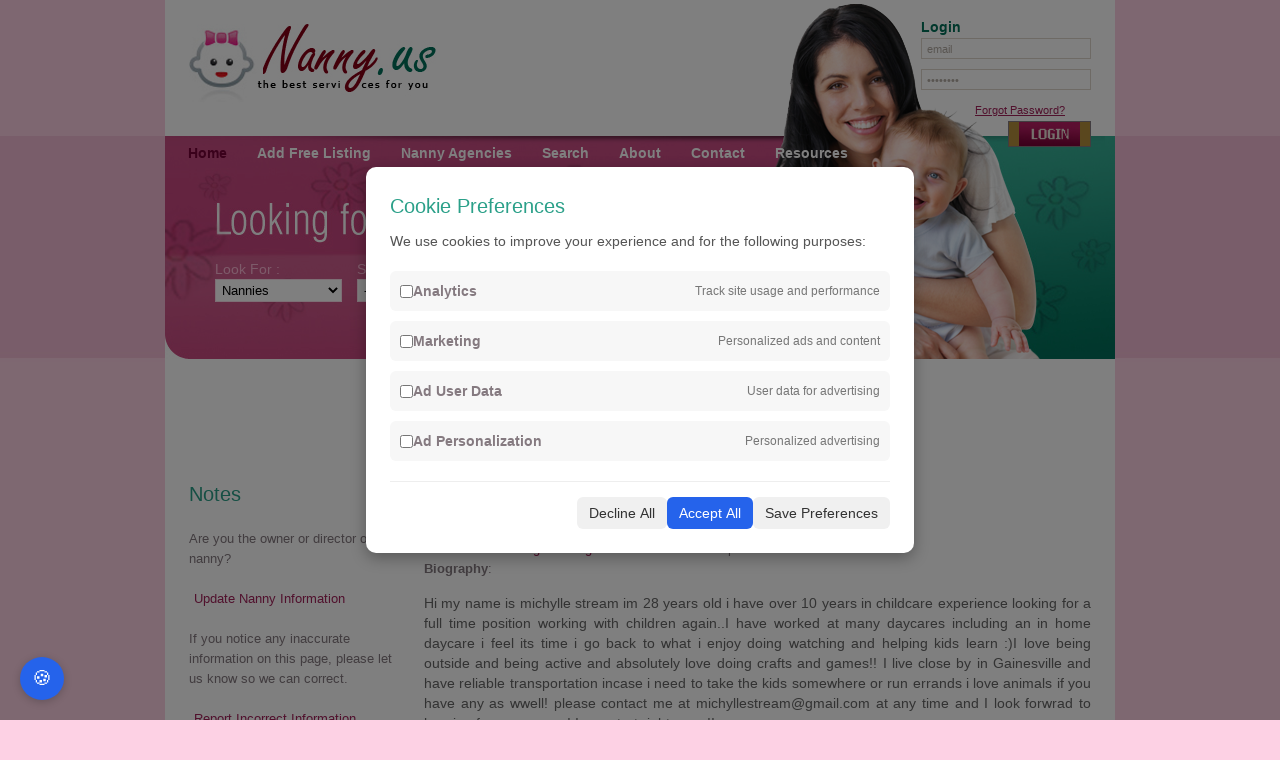

--- FILE ---
content_type: text/html; charset=UTF-8
request_url: https://nanny.us/sitter_detail/gainesville_va_816
body_size: 30934
content:
<!DOCTYPE html>
<html lang="en">

<head>
    
    
                <meta name="description" content="Hi my name is michylle stream im 28 years old i have over 10 years in childcare experience looking for a full time position working with children again..I have ">
        <meta name="keywords" content="gainesville Virginia nanny, babysitter">
        <meta http-equiv="Content-Type" content="text/html; charset=utf-8" />
        <meta name="viewport" content="width=device-width, initial-scale=1.0" />
        <meta name="robots" content="index, follow" />
            <title>michylle s, a Babysitter/Nanny in gainesville,
        VA 20155</title>
            <link rel="stylesheet" href="https://cdnjs.cloudflare.com/ajax/libs/jqueryui/1.12.1/jquery-ui.css">
        <link rel="stylesheet" href="https://cdnjs.cloudflare.com/ajax/libs/jquery-ui-timepicker-addon/1.6.3/jquery-ui-timepicker-addon.min.css">    
        <link rel="stylesheet" href="https://nanny.us/css/style.min.css">
    
    <!-- Google tag (gtag.js) -->
    <script async src="https://www.googletagmanager.com/gtag/js?id=UA-11548587-19"></script>

    <!-- jQuery -->
    <script src="https://code.jquery.com/jquery-3.6.0.min.js"></script>
    <script src="https://code.jquery.com/ui/1.12.1/jquery-ui.js"></script>
    <script src="https://cdnjs.cloudflare.com/ajax/libs/jquery-ui-timepicker-addon/1.6.3/jquery-ui-timepicker-addon.min.js"></script>
    <script src="https://nanny.us/js/header.js"></script>

    <script type="text/javascript">
        $(document).ready(function() {
            $('.mobile_menu').click(function() {
                $('.menu').slideToggle();
                return false;
            });
            $('.mobile_login').click(function() {
                $('.login_block').slideToggle();
                return false;
            });
        });
    </script>
    <script type="text/javascript">
        //<![CDATA[ 
        var tlJsHost = ((window.location.protocol == "https:") ? "https://secure.comodo.com/" :
            "http://www.trustlogo.com/");
        document.write(unescape("%3Cscript src='" + tlJsHost +
            "trustlogo/javascript/trustlogo.js' type='text/javascript'%3E%3C/script%3E"));
        //]]>
    </script>

    <style>
        .textfield{
            width:90%;
        }
    </style>
</head>

<body>
    <!--Wrapper starts-->
    <div class="wrapper">
        <!--Header starts-->

        <div class="tophead">
            <a href="/"><img src="https://nanny.us/images/logo.jpg" title="Nanny.Us" border="0" alt="Nanny.Us"
                    width="247" height="81" class="logo" /></a>

            <a href="#" class="mobile_login">Login</a>
            <div class="login_block">
                                <form name="frmLogin" id="frmLogin" method="post" action="/user/login">
                    <input type="hidden" name="_token" value="QtL7NgzS7ezlDbeKE4FZ2hfSDqK2pnodUqg7Ur87" autocomplete="off">                    <p class="login">Login</p>
                    <input name="email" type="text" class="login_input" id="email" value="email"
                        onClick="this.value='';" />
                    <input type="password" name="password" class="login_input" id="password" value="Password"
                        onfocus="this.value='';" onClick="this.value='';" />
                    <div align="right">
                        <div class="forgot_pwd"><a href="/user/reset">Forgot Password?</a></div>
                        <div style="float:right; width:auto;"><input type="image" value="Login"
                                src="https://nanny.us/images/login_bttn.jpg" class="button" id="login" /></div>
                    </div>
                </form>
                            </div>
            <div class="clear"></div>
        </div>

        <div class="header">
            <div>
                <a href="#" class="mobile_menu"><img src="https://nanny.us/images/icon_nav.png" alt="Mobile Menu"></a>
                <ul class="menu">
                    <li><a href="/" title="Home" class="active"><span>Home</span></a></li>
                    <li><a href="/nannies/new" title="Add your listing for free"><span>Add Free Listing</span></a></li>
                    <li><a href="/nanny-agencies" title="Find a Nanny Agency"><span>Nanny Agencies</span></a></li>
                    <li><a href="/search" title="Search"><span>Search</span></a></li>
                    <li><a href="/about" title="About Us"><span>About</span></a></li>
                    <li><a href="/contact" title="Contact Us"><span>Contact</span></a></li>
                    <li><a href="/resources"><span>Resources</span></a></li>
                </ul>

                <br clear="all" />
            </div>
            <div>
                <!--Search Box-->
                <form name="babysiiter_search" class="search_block" id="NannySearchForm" method="post"
                    action="/search">
                    <input type="hidden" name="_token" value="QtL7NgzS7ezlDbeKE4FZ2hfSDqK2pnodUqg7Ur87" autocomplete="off">                    <div class="search_select">Look For :<br />
                        <select name="type" id="search_type">
                            <option value="nanny">Nannies</option>
                            <option value="agency">Nanny Agencies</option>
                        </select>
                    </div>

                    <div class="search_select">State:<br />
                        <select name="state" id="search_state">
                            <option value="">-Select-</option>
                            <option value="AL">Alabama</option>
                            <option value="AK">Alaska</option>
                            <option value="AZ">Arizona</option>
                            <option value="AR">Arkansas</option>
                            <option value="CA">California</option>
                            <option value="CO">Colorado</option>
                            <option value="CT">Connecticut</option>
                            <option value="DE">Delaware</option>
                            <option value="DC">District of Columbia</option>
                            <option value="FL">Florida</option>
                            <option value="GA">Georgia</option>
                            <option value="HI">Hawaii</option>
                            <option value="ID">Idaho</option>
                            <option value="IL">Illinois</option>
                            <option value="IN">Indiana</option>
                            <option value="IA">Iowa</option>
                            <option value="KS">Kansas</option>
                            <option value="KY">Kentucky</option>
                            <option value="LA">Louisiana</option>
                            <option value="ME">Maine</option>
                            <option value="MD">Maryland</option>
                            <option value="MA">Massachusetts</option>
                            <option value="MI">Michigan</option>
                            <option value="MN">Minnesota</option>
                            <option value="MS">Mississippi</option>
                            <option value="MO">Missouri</option>
                            <option value="MT">Montana</option>
                            <option value="NE">Nebraska</option>
                            <option value="NV">Nevada</option>
                            <option value="NH">New Hampshire</option>
                            <option value="NJ">New Jersey</option>
                            <option value="NM">New Mexico</option>
                            <option value="NY">New York</option>
                            <option value="NC">North Carolina</option>
                            <option value="ND">North Dakota</option>
                            <option value="OH">Ohio</option>
                            <option value="OK">Oklahoma</option>
                            <option value="OR">Oregon</option>
                            <option value="PA">Pennsylvania</option>
                            <option value="RI">Rhode Island</option>
                            <option value="SC">South Carolina</option>
                            <option value="SD">South Dakota</option>
                            <option value="TN">Tennessee</option>
                            <option value="TX">Texas</option>
                            <option value="UT">Utah</option>
                            <option value="VT">Vermont</option>
                            <option value="VA">Virginia</option>
                            <option value="WA">Washington</option>
                            <option value="WV">West Virginia</option>
                            <option value="WI">Wisconsin</option>
                            <option value="WY">Wyoming</option>
                        </select>
                    </div>
                    <div class="search_select" align="left">
                        <input type="submit" name="Search_Header" value="Search" class="search_bttn" />
                    </div><br class="spacer" />

                </form><!--Search Box-->
            </div>
        </div>

        <!--Header Ends--> <!--Bodypanel starts-->

            <script src="https://nanny.us/ckeditor/ckeditor.js"></script>
    <script src="https://nanny.us/ckfinder/ckfinder.js"></script>

    <!--Bodypanel starts-->
    <div class="bodypanel">
        <script async src="//pagead2.googlesyndication.com/pagead/js/adsbygoogle.js"></script>
        <!-- Nanny All Pages Top Responsive -->
        <style type="text/css">
            .adslot_1 {
                display: inline-block;
                height: 90px;
            }

            @media (max-width:600px) {
                .adslot_1 {
                    width: 320px;
                    height: 100px;
                }
            }
        </style>
        <ins class="adsbygoogle adslot_1" style="display:block" data-ad-client="ca-pub-8651736830870146"
            data-ad-slot="7060637970"></ins>
        <script>
            (adsbygoogle = window.adsbygoogle || []).push({});
        </script>
        <div class="leftpanel">
            
            
            <h3>Notes</h3><br/>
            <span>Are you the owner or director of this nanny?</span><br/><br/>
            <a href="/nannies/update?id=816" style="display:unset; padding:5px">Update Nanny Information</a><br/><br/>
            <span>If you notice any inaccurate information on this page, please let us know so we can correct.</span><br/><br/>
            <a href="/contact?id=816&type=NANNY" style="display:unset; padding:5px">Report Incorrect Information</a><br/><br/>
            
            <!-- AddThis Button BEGIN -->
            <div class="addthis_toolbox addthis_default_style ">
                <a class="addthis_button_preferred_1"></a>
                <a class="addthis_button_preferred_2"></a>
                <a class="addthis_button_preferred_3"></a>
                <a class="addthis_button_preferred_4"></a>
                <a class="addthis_button_compact"></a>
                <a class="addthis_counter addthis_bubble_style"></a>
            </div><br />
            <h2><span>Categories</span></h2>
<ul>
        <li>
        <a href="/resources/category/general">General</a>
    </li>
        <li>
        <a href="/resources/category/hiring--finding-the-right-nanny">Hiring & Finding the Right Nanny</a>
    </li>
        <li>
        <a href="/resources/category/mannies-male-nannies">Mannies (Male Nannies)</a>
    </li>
    </ul>

<h2 class="padding-50"> Recent Posts</h2>
<ul id="post_list">
            <li>
            <a href="/resources/nanny-culture-across-different-regions-in-the-usa">Nanny Culture Across Different Regions in the USA</a>
        </li>
            <li>
            <a href="/resources/understanding-your-needs-identifying-the-perfect-nanny-profile">Understanding Your Needs: Identifying the Perfect Nanny Profile</a>
        </li>
            <li>
            <a href="/resources/how-to-become-a-nanny">How to become a nanny</a>
        </li>
            <li>
            <a href="/resources/nanny-jobs">Nanny Jobs</a>
        </li>
            <li>
            <a href="/resources/compare_sitter_websites_side_by_side">Side-by-Side Comparison of Sitter Websites</a>
        </li>
    </ul>
            <br/>
            <script async src="//pagead2.googlesyndication.com/pagead/js/adsbygoogle.js"></script>
            <!-- Nanny All Pages Adlinks -->
            <ins class="adsbygoogle" style="display:block" data-ad-client="ca-pub-8651736830870146"
                data-ad-slot="8537371173" data-ad-format="link"></ins>
            <script>
                (adsbygoogle = window.adsbygoogle || []).push({});
            </script>
            <script type="text/javascript" src="https://s7.addthis.com/js/250/addthis_widget.js#pubid=childcarecenter"></script>
            <!-- AddThis Button END -->
            <script async src="//pagead2.googlesyndication.com/pagead/js/adsbygoogle.js"></script>
            <!-- Nanny Responsive -->
            <ins class="adsbygoogle" style="display:block" data-ad-client="ca-pub-8651736830870146"
                data-ad-slot="6837897572" data-ad-format="auto"></ins>
            <script>
                (adsbygoogle = window.adsbygoogle || []).push({});
            </script>
        </div>

        <div class="rightpanel">
            <span class="bread"><a href="/">Home</a> &gt;&gt;
                <a href="/virginia_nannies.html">Virginia Nannies and Babysitters</a> &gt;&gt;
                michylle s            </span><br />

            
            <br />

            <div align="justify">
                                <strong>Contact Phone</strong>: <a href="/user/login?url=/sitter_detail/gainesville_va_816">Login</a> or <a
                    href="/user/new">Register</a> to view phone number.<br>
                <strong>Contact Email</strong>: <a href="/user/login?url=/sitter_detail/gainesville_va_816">Login</a> or <a
                    href="/user/new">Register</a> to send email this provider.<br>
                                <strong>Biography</strong>: <p><span style="color: #666666; font-family: arial, sans-serif; font-size: 14px; line-height: 19px;">Hi my name is michylle stream im 28 years old i have over 10 years in childcare experience looking for a full time position working with children again..I have worked at many daycares including an in home daycare i feel its time i go back to what i enjoy doing watching and helping kids learn :)I love being outside and being active and absolutely love doing crafts and games!! I live close by in Gainesville and have reliable transportation incase i need to take the kids somewhere or run errands i love animals if you have any as wwell! please contact me at michyllestream@gmail.com at any time and I look forwrad to hearing from you soon! I can start right away!!</span></p><br />
                <strong>Age</strong>: 28<br />
                <strong>Rate Range</strong>: 12-15<br />
                <div id="adcontainer1"></div>
                <script src="https://www.google.com/adsense/search/ads.js" type="text/javascript"></script>
                <script type="text/javascript" charset="utf-8">
                    var pageOptions = {
                        'pubId': 'pub-8651736830870146',
                        'query': 'arrest record',
                        'channel': '6049985974',
                        'hl': 'en'
                    };

                    var adblock1 = {
                        'container': 'adcontainer1',
                        'width': '600px',
                        'colorTitleLink': '077760',
                        'colorDomainLink': 'A3235B'
                    };

                    new google.ads.search.Ads(pageOptions, adblock1);
                </script>

                                <strong>Capacity</strong>: 3<br />
                                                <strong>Child Age Range</strong>: infant to teen<br />
                                                <strong>Experience</strong>: <p><span style="color: #666666; font-family: arial, sans-serif; font-size: 14px; line-height: 19px;">Hi my name is michylle stream im 28 years old i have over 10 years in childcare experience looking for a full time position working with children again..I have worked at many daycares including an in home daycare i feel its time i go back to what i enjoy doing watching and helping kids learn :)I love being outside and being active and absolutely love doing crafts and games!! I live close by in Gainesville and have reliable transportation incase i need to take the kids somewhere or run errands i love animals if you have any as wwell! please contact me at michyllestream@gmail.com at any time and I look forwrad to hearing from you soon! I can start right away!!</span></p><br />
                                <strong>OK with Pet?</strong>: Yes<br />
                                <strong>Skills and Certification</strong>: <p><strong><span style="color: #666666; font-size: 14px; line-height: 19px;">bathin</span></strong><span style="color: #666666; font-family: arial, sans-serif; font-size: 14px; line-height: 19px;">Hi my name is michylle stream im 28 years old i have over 10 years in childcare experience looking for a full time position working with children again..I have worked at many daycares including an in home daycare i feel its time i go back to what i enjoy doing watching and helping kids learn :)I love being outside and being active and absolutely love doing crafts and games!! I live close by in Gainesville and have reliable transportation incase i need to take the kids somewhere or run errands i love animals if you have any as wwell! please contact me at michyllestream@gmail.com at any time and I look forwrad to hearing from you soon! I can start right away!!</span></p><br />
                                                <strong>School</strong>: nova college<br />
                                                <strong>Major</strong>: early childhood<br />
                                                <strong>Hobbies</strong>: arts crafts dancing sports hiking<br />
                
            </div>
            <p>&nbsp;</p>

            
            <p>
            <h2>Leave your comment:</h2>
            </p>
            <form method="post" enctype="application/x-www-form-urlencoded" action="/nannies/comment">
                <input type="hidden" name="_token" value="QtL7NgzS7ezlDbeKE4FZ2hfSDqK2pnodUqg7Ur87" autocomplete="off">                <dl class="zend_form">
                    <dt id="email-label"><label for="email">Email address (will not be published):</label></dt>
                    <dd id="email-element">
                        <input type="email" id="email" name="email" value="">
                    </dd>
                    <dt id="name-label"><label for="name">Display Name:</label></dt>
                    <dd id="name-element">
                        <input id="name" name="name" type="text" value="">
                    </dd>
                    <dt id="comment-label"><label for="comment">Write your comment:</label></dt>
                    <dd id="comment-element">
                        <textarea id="comment" name="comment" cols="15" rows="5"></textarea>
                    </dd>
                    <dt id="challenge-label">&nbsp;</dt>
                    <dd id="challenge-element">
                        <script src="https://js.hcaptcha.com/1/api.js" async defer></script>
                        <div class="h-captcha" data-sitekey="b1f47c90-6d48-47d4-99de-eeb2b4b86d2c"></div>
                                            </dd>
                    <dt id="addComment-label">&nbsp;</dt>
                    <dd id="addComment-element">
                        <input type="submit" name="submit" value="Add Comment">
                    </dd>
                </dl>
                <br>
                <input type="hidden" name="id" value="816">
            </form>
            <style>
                .question_section{
                    width:100%!important;
                    clear: both
                }
                .question-title{
                    margin:auto!important;
                    float:none!important;
                }
                .question-wrapper{
                    width:100%!important
                }
                .single-question{
                    padding: 20px!important
                }
                .answer{
                    padding-left:20px!important;
                    clear: both
                }
                .reply{
                    clear: both;
                }
                .ask-question-btn{
                    clear: both;
                }
                .ask-question-btn{
                    margin:auto!important;
                    float:none!important;
                }
                .answer-btn{
                    float:right!important;
                }
            </style>
            <div class="content-box">
                <div class="question_section ">
                    <div class="question-title">
                        <h2 class="black-title">Ask the Community</h2>
                        <p>Connect, Seek Advice, Share Knowledge</p>
                    </div>
                    <div class="ask-question-btn" id="submit-element">
                        <input type="button" class="btn" value="Ask a Question" onclick="window.location.href='/send_question?id=816&type=nanny'" />
                    </div>
                    <div class="question-wrapper">
                                            </div>
                </div>
            </div>
        </div><br class="spacer" />
    </div>
    <!--Bodypanel Ends-->

    <script type="text/javascript">
        $(function() {
            var editor = CKEDITOR.replace('comment');
            editor.setData($('textarea[name="comment"]').val());
            CKFinder.setupCKEditor(editor, '/ckfinder');
        })
    </script>

        <!--Footer starts-->
        <div class="footer">
                        <div class="footer_bottom">
                <ul class="footer_menu">
                    <li><a href="/" title="Home" style="color:#fee8f1;">Home</a>|</li>
                    <li><a href="/about" title="About">About</a>|</li>

                    <li><a href="/contact" title="Contact">Contact</a>|</li>
                    <li><a href="/privacy" title="Privacy Policy">Privacy Policy</a></li>
                    <span class='copyright'>&copy; 2026 All Rights Reserved</span><br
                        class="spacer" />
                    <script language="JavaScript" type="text/javascript">
                        TrustLogo("/images/comodo_secure_seal_113x59_transp.png", "CL1", "none");
                    </script>
                </ul>
                <br class="spacer" />
            </div>

        </div>
        <!--Footer Ends-->
    </div>
    <!--Wrapper Ends-->

    <!-- Cookie Consent -->
    <!-- Overlay backdrop -->
<div id="cookie-overlay"></div>

<!-- Cookie consent modal -->
<div id="cookie-banner">
    <div class="content">
        <div>
            <h3>Cookie Preferences</h3>
            <p>We use cookies to improve your experience and for the following purposes:</p>
        </div>

        <div class="options">
            <div class="option">
                <label>
                    <input type="checkbox" id="analytics_storage">
                    <strong>Analytics</strong>
                </label>
                <span>Track site usage and performance</span>
            </div>

            <div class="option">
                <label>
                    <input type="checkbox" id="ad_storage">
                    <strong>Marketing</strong>
                </label>
                <span>Personalized ads and content</span>
            </div>

            <div class="option">
                <label>
                    <input type="checkbox" id="ad_user_data">
                    <strong>Ad User Data</strong>
                </label>
                <span>User data for advertising</span>
            </div>

            <div class="option">
                <label>
                    <input type="checkbox" id="ad_personalization">
                    <strong>Ad Personalization</strong>
                </label>
                <span>Personalized advertising</span>
            </div>
        </div>

        <div class="actions">
            <button onclick="declineAll()">Decline All</button>
            <button onclick="acceptAll()" class="accept">Accept All</button>
            <button onclick="savePreferences()">Save Preferences</button>
        </div>
    </div>
</div>

<button id="cookie-settings-btn" onclick="openCookieBanner()">🍪</button>

<style>
    /* Overlay */
    #cookie-overlay {
        position: fixed;
        top: 0;
        left: 0;
        width: 100vw;
        height: 100vh;
        background: rgba(0, 0, 0, 0.5);
        z-index: 9998;
        display: none;
    }

    /* Popup */
    #cookie-banner {
        position: fixed;
        top: 50%;
        left: 50%;
        width: 90%;
        max-width: 500px;
        transform: translate(-50%, -50%);
        background: white;
        padding: 24px;
        border-radius: 10px;
        box-shadow: 0 5px 15px rgba(0, 0, 0, 0.3);
        z-index: 9999;
        display: none;
    }

    #cookie-banner h3 {
        margin-bottom: 10px;
        font-size: 20px;
    }

    #cookie-banner p {
        font-size: 14px;
        color: #555;
    }

    .options {
        margin: 20px 0;
    }

    .option {
        display: flex;
        justify-content: space-between;
        align-items: center;
        background: #f7f7f7;
        padding: 10px;
        border-radius: 6px;
        margin-bottom: 10px;
    }

    .option label {
        display: flex;
        align-items: center;
        gap: 8px;
        font-size: 14px;
    }

    .option span {
        font-size: 12px;
        color: #777;
    }

    .actions {
        display: flex;
        justify-content: flex-end;
        gap: 10px;
        border-top: 1px solid #eee;
        padding-top: 15px;
    }

    .actions button {
        padding: 8px 12px;
        font-size: 14px;
        border: none;
        border-radius: 6px;
        cursor: pointer;
        background: #f0f0f0;
        color: #333;
    }

    .actions button.accept {
        background: #2563eb;
        color: white;
    }

    .actions button.accept:hover {
        background: #1e4ecf;
    }

    .actions button:hover {
        background: #ddd;
    }

    #cookie-settings-btn {
        position: fixed;
        bottom: 20px;
        left: 20px;
        background-color: #2563eb;
        color: white;
        font-size: 20px;
        padding: 10px 12px;
        border: none;
        border-radius: 50%;
        cursor: pointer;
        z-index: 9999;
        box-shadow: 0 2px 8px rgba(0, 0, 0, 0.2);
    }

    #cookie-settings-btn:hover {
        background-color: #1e4ecf;
    }
</style>

<script>
    window.dataLayer = window.dataLayer || [];
    function gtag() {
        dataLayer.push(arguments);
    }

    // Default consent state - denied for all
    gtag('consent', 'default', {
        'ad_storage': 'denied',
        'analytics_storage': 'denied',
        'ad_user_data': 'denied',
        'ad_personalization': 'denied',
        'wait_for_update': 500
    });

    // Initialize Google Tag
    gtag('js', new Date());
    gtag('config', 'UA-11548587-19');


    function openCookieBanner() {
        const settings = JSON.parse(localStorage.getItem('cookie_consent'));

        if (settings) {
            document.getElementById('analytics_storage').checked = settings.analytics_storage === 'granted';
            document.getElementById('ad_storage').checked = settings.ad_storage === 'granted';
            document.getElementById('ad_user_data').checked = settings.ad_user_data === 'granted';
            document.getElementById('ad_personalization').checked = settings.ad_personalization === 'granted';
        }

        document.getElementById('cookie-banner').style.display = 'block';
        document.getElementById('cookie-overlay').style.display = 'block';
    }

    function updateConsent(settings) {
        gtag('consent', 'update', settings);
        localStorage.setItem('cookie_consent', JSON.stringify(settings));
        document.getElementById('cookie-banner').style.display = 'none';
        document.getElementById('cookie-overlay').style.display = 'none';
    }

    function acceptAll() {
        const settings = {
            'ad_storage': 'granted',
            'analytics_storage': 'granted',
            'ad_user_data': 'granted',
            'ad_personalization': 'granted'
        };
        updateConsent(settings);
    }

    function declineAll() {
        const settings = {
            'ad_storage': 'denied',
            'analytics_storage': 'denied',
            'ad_user_data': 'denied',
            'ad_personalization': 'denied'
        };
        updateConsent(settings);
    }

    function savePreferences() {
        const settings = {
            'analytics_storage': document.getElementById('analytics_storage').checked ? 'granted' : 'denied',
            'ad_storage': document.getElementById('ad_storage').checked ? 'granted' : 'denied',
            'ad_user_data': document.getElementById('ad_user_data').checked ? 'granted' : 'denied',
            'ad_personalization': document.getElementById('ad_personalization').checked ? 'granted' : 'denied'
        };
        updateConsent(settings);
    }

    // Load saved preferences or show banner
    window.addEventListener('load', function() {
        const savedConsent = localStorage.getItem('cookie_consent');
        if (savedConsent) {
            const settings = JSON.parse(savedConsent);
            gtag('consent', 'update', settings);
            
            // Update checkboxes to match saved preferences
            document.getElementById('analytics_storage').checked = settings.analytics_storage === 'granted';
            document.getElementById('ad_storage').checked = settings.ad_storage === 'granted';
            document.getElementById('ad_user_data').checked = settings.ad_user_data === 'granted';
            document.getElementById('ad_personalization').checked = settings.ad_personalization === 'granted';
        } else {
            document.getElementById('cookie-banner').style.display = 'block';
            document.getElementById('cookie-overlay').style.display = 'block';
        }
    });
</script>
</body>

</html>


--- FILE ---
content_type: text/html; charset=UTF-8
request_url: https://syndicatedsearch.goog/afs/ads?sjk=vc0SRUeXStK3dwa0kDrzlQ%3D%3D&channel=6049985974&client=pub-8651736830870146&q=arrest%20record&r=m&hl=en&type=0&oe=UTF-8&ie=UTF-8&fexp=21404%2C17301431%2C17301432%2C17301436%2C17301266%2C72717107&format=n2&ad=n2&nocache=5021768893984030&num=0&output=uds_ads_only&v=3&bsl=8&pac=0&u_his=2&u_tz=0&dt=1768893984032&u_w=1280&u_h=720&biw=1280&bih=720&psw=1280&psh=1069&frm=0&uio=-wi600&cont=adcontainer1&drt=0&jsid=csa&jsv=855242569&rurl=https%3A%2F%2Fnanny.us%2Fsitter_detail%2Fgainesville_va_816
body_size: 13461
content:
<!doctype html><html lang="en"> <head> <style id="ssr-boilerplate">body{-webkit-text-size-adjust:100%; font-family:arial,sans-serif; margin:0;}.div{-webkit-box-flex:0 0; -webkit-flex-shrink:0; flex-shrink:0;max-width:100%;}.span:last-child, .div:last-child{-webkit-box-flex:1 0; -webkit-flex-shrink:1; flex-shrink:1;}.a{text-decoration:none; text-transform:none; color:inherit; display:inline-block;}.span{-webkit-box-flex:0 0; -webkit-flex-shrink:0; flex-shrink:0;display:inline-block; overflow:hidden; text-transform:none;}.img{border:none; max-width:100%; max-height:100%;}.i_{display:-ms-flexbox; display:-webkit-box; display:-webkit-flex; display:flex;-ms-flex-align:start; -webkit-box-align:start; -webkit-align-items:flex-start; align-items:flex-start;box-sizing:border-box; overflow:hidden;}.v_{-webkit-box-flex:1 0; -webkit-flex-shrink:1; flex-shrink:1;}.j_>span:last-child, .j_>div:last-child, .w_, .w_:last-child{-webkit-box-flex:0 0; -webkit-flex-shrink:0; flex-shrink:0;}.l_{-ms-overflow-style:none; scrollbar-width:none;}.l_::-webkit-scrollbar{display:none;}.s_{position:relative; display:inline-block;}.u_{position:absolute; top:0; left:0; height:100%; background-repeat:no-repeat; background-size:auto 100%;}.t_{display:block;}.r_{display:-ms-flexbox; display:-webkit-box; display:-webkit-flex; display:flex;-ms-flex-align:center; -webkit-box-align:center; -webkit-align-items:center; align-items:center;-ms-flex-pack:center; -webkit-box-pack:center; -webkit-justify-content:center; justify-content:center;}.q_{box-sizing:border-box; max-width:100%; max-height:100%; overflow:hidden;display:-ms-flexbox; display:-webkit-box; display:-webkit-flex; display:flex;-ms-flex-align:center; -webkit-box-align:center; -webkit-align-items:center; align-items:center;-ms-flex-pack:center; -webkit-box-pack:center; -webkit-justify-content:center; justify-content:center;}.n_{text-overflow:ellipsis; white-space:nowrap;}.p_{-ms-flex-negative:1; max-width: 100%;}.m_{overflow:hidden;}.o_{white-space:nowrap;}.x_{cursor:pointer;}.y_{display:none; position:absolute; z-index:1;}.k_>div:not(.y_) {display:-webkit-inline-box; display:-moz-inline-box; display:-ms-inline-flexbox; display:-webkit-inline-flex; display:inline-flex; vertical-align:middle;}.k_.topAlign>div{vertical-align:top;}.k_.centerAlign>div{vertical-align:middle;}.k_.bottomAlign>div{vertical-align:bottom;}.k_>span, .k_>a, .k_>img, .k_{display:inline; vertical-align:middle;}.si101:nth-of-type(5n+1) > .si141{border-left: #1f8a70 7px solid;}.rssAttrContainer ~ .si101:nth-of-type(5n+2) > .si141{border-left: #1f8a70 7px solid;}.si101:nth-of-type(5n+3) > .si141{border-left: #bedb39 7px solid;}.rssAttrContainer ~ .si101:nth-of-type(5n+4) > .si141{border-left: #bedb39 7px solid;}.si101:nth-of-type(5n+5) > .si141{border-left: #ffe11a 7px solid;}.rssAttrContainer ~ .si101:nth-of-type(5n+6) > .si141{border-left: #ffe11a 7px solid;}.si101:nth-of-type(5n+2) > .si141{border-left: #fd7400 7px solid;}.rssAttrContainer ~ .si101:nth-of-type(5n+3) > .si141{border-left: #fd7400 7px solid;}.si101:nth-of-type(5n+4) > .si141{border-left: #004358 7px solid;}.rssAttrContainer ~ .si101:nth-of-type(5n+5) > .si141{border-left: #004358 7px solid;}.z_{cursor:pointer;}.si130{display:inline; text-transform:inherit;}.flexAlignStart{-ms-flex-align:start; -webkit-box-align:start; -webkit-align-items:flex-start; align-items:flex-start;}.flexAlignBottom{-ms-flex-align:end; -webkit-box-align:end; -webkit-align-items:flex-end; align-items:flex-end;}.flexAlignCenter{-ms-flex-align:center; -webkit-box-align:center; -webkit-align-items:center; align-items:center;}.flexAlignStretch{-ms-flex-align:stretch; -webkit-box-align:stretch; -webkit-align-items:stretch; align-items:stretch;}.flexJustifyStart{-ms-flex-pack:start; -webkit-box-pack:start; -webkit-justify-content:flex-start; justify-content:flex-start;}.flexJustifyCenter{-ms-flex-pack:center; -webkit-box-pack:center; -webkit-justify-content:center; justify-content:center;}.flexJustifyEnd{-ms-flex-pack:end; -webkit-box-pack:end; -webkit-justify-content:flex-end; justify-content:flex-end;}</style>  <style>.si101{background-color:#ffffff;font-family:Arial,arial,sans-serif;font-size:14px;line-height:20px;padding-bottom:10px;padding-left:4px;padding-right:4px;padding-top:10px;color:#4d5156;}.si108{margin-top:1px;width:140px;}.si116{height:16px;margin-right:4px;width:16px;}.si31{color:#202124;width:100%; -ms-flex-negative:1;-webkit-box-flex:1 0; -webkit-flex-shrink:1; flex-shrink:1;}.si31:hover{text-decoration:underline;}.si46{height:100%;}.si40{width:100%; -ms-flex-negative:1;-webkit-box-flex:1 0; -webkit-flex-shrink:1; flex-shrink:1;}.si32{width:100%; -ms-flex-negative:1;-webkit-box-flex:1 0; -webkit-flex-shrink:1; flex-shrink:1;}.si27{font-size:20px;line-height:26px;color:#215c97;}.si27:hover{text-decoration:underline;}.si38{height:100%;width:100%; -ms-flex-negative:1;-webkit-box-flex:1 0; -webkit-flex-shrink:1; flex-shrink:1;}.si36{max-width:620px;}.si29{font-size:14px;line-height:20px;max-width:600px;}.si34{margin-left:20px;margin-top:3px;}.si39{height:100%;}.si1{margin-left:2px;color:#70757a;}.si2{padding-left:0px;padding-right:3px;}.si11{color:#70757a;}.si14{margin-left:0px;margin-top:1px;}.si15{font-size:15px;color:#215c97;}.si15:hover{text-decoration:underline;}.si18{color:#215c97;}.si18:hover{text-decoration:underline;}.si19{color:#70757a;}.si20{margin-left:2px;color:#70757a;}.si21{border-radius:4px;border:1px solid #DADCE0;font-size:13px;height:100%;line-height:17px;max-height:55px;max-width:117px;margin-top:3px;padding-bottom:4px;padding-left:5px;padding-right:5px;padding-top:5px;color:#215c97;width:100%; -ms-flex-negative:1;-webkit-box-flex:1 0; -webkit-flex-shrink:1; flex-shrink:1;}.si21:hover{text-decoration:underline;}.si22{padding-bottom:3px;padding-left:3px;padding-right:3px;padding-top:3px;}.si23{height:15px;width:15px;}.si68{padding-left:1px;}.si69{border-radius:4px;max-width:100px;margin-left:8px;}.si70{padding-bottom:14px;padding-left:20px;padding-right:20px;padding-top:0px;}.si71{font-size:15px;line-height:26px;color:#215c97;}.si71:hover{text-decoration:underline;}.si128{background-color:#ebebeb;height:1px;width:100%; -ms-flex-negative:1;-webkit-box-flex:1 0; -webkit-flex-shrink:1; flex-shrink:1;}div>div.si128:last-child{display:none;}.si130{font-weight:700;}.si149{height:18px;padding-left:0px;width:30px;}.si9{color:#215c97;}.y_{font-weight:400;background-color:#ffffff;border:1px solid #dddddd;font-family:sans-serif,arial,sans-serif;font-size:12px;line-height:12px;padding-bottom:5px;padding-left:5px;padding-right:5px;padding-top:5px;color:#666666;}.srLink{}.srLink:hover{text-decoration:underline;}.si25{font-weight:700;font-size:14px;line-height:20px;color:#202124;}.adBadgeBullet{font-weight:700;padding-left:6px;padding-right:6px;}.si16{padding-left:3px;padding-right:3px;}.sitelinksLeftColumn{padding-right:20px;}.sitelinksRightColumn{padding-left:20px;}.exp-sitelinks-container{padding-top:4px;}.priceExtensionChipsExpandoPriceHyphen{margin-left:5px;}.priceExtensionChipsPrice{margin-left:5px;margin-right:5px;}.promotionExtensionOccasion{font-weight:700;}.promotionExtensionLink{}.promotionExtensionLink:hover{text-decoration:underline;}.si7{padding-bottom:3px;padding-left:6px;padding-right:4px;}.ctdRatingSpacer{width:3px;}</style> <meta content="NOINDEX, NOFOLLOW" name="ROBOTS"> <meta content="telephone=no" name="format-detection"> <meta content="origin" name="referrer"> <title>Ads by Google</title>   </head> <body>  <div id="adBlock">   <div id="ssrad-master" data-csa-needs-processing="1" data-num-ads="2" class="parent_container"><div class="i_ div si135" style="-ms-flex-direction:column; -webkit-box-orient:vertical; -webkit-flex-direction:column; flex-direction:column;-ms-flex-pack:start; -webkit-box-pack:start; -webkit-justify-content:flex-start; justify-content:flex-start;-ms-flex-align:stretch; -webkit-box-align:stretch; -webkit-align-items:stretch; align-items:stretch;" data-ad-container="1"><div id="e1" class="i_ div clicktrackedAd_js si101" style="-ms-flex-direction:row; -webkit-box-orient:horizontal; -webkit-flex-direction:row; flex-direction:row;"><div class="i_ div si108" style="-ms-flex-direction:column; -webkit-box-orient:vertical; -webkit-flex-direction:column; flex-direction:column;-ms-flex-pack:start; -webkit-box-pack:start; -webkit-justify-content:flex-start; justify-content:flex-start;-ms-flex-align:start; -webkit-box-align:start; -webkit-align-items:flex-start; align-items:flex-start;"><div class="i_ div si33" style="-ms-flex-direction:row; -webkit-box-orient:horizontal; -webkit-flex-direction:row; flex-direction:row;-ms-flex-pack:start; -webkit-box-pack:start; -webkit-justify-content:flex-start; justify-content:flex-start;-ms-flex-align:center; -webkit-box-align:center; -webkit-align-items:center; align-items:center;"><a href="https://syndicatedsearch.goog/aclk?sa=L&amp;pf=1&amp;ai=DChsSEwjP0eDMy5mSAxWZZkcBHb-nET0YACICCAEQARoCcXU&amp;co=1&amp;ase=2&amp;gclid=EAIaIQobChMIz9HgzMuZkgMVmWZHAR2_pxE9EAAYASAAEgIBtPD_BwE&amp;cid=[base64]&amp;cce=2&amp;category=acrcp_v1_32&amp;sig=AOD64_1cbA9Pj5RhRivlJHFBtubvYjjfFA&amp;q&amp;nis=4&amp;adurl=https://www.publicrecordscenter.org/public-arrest-records?gad_source%3D5%26gad_campaignid%3D21712829972%26gclid%3DEAIaIQobChMIz9HgzMuZkgMVmWZHAR2_pxE9EAAYASAAEgIBtPD_BwE" data-nb="11" attributionsrc="" data-set-target="1" target="_top" class="a q_ si116 w_"><img src="https://tpc.googlesyndication.com/simgad/7882935409254864073?sqp=-oaymwEKCCgQKCABUAFYAQ&amp;rs=AOga4qmPlvIIm5O6VM6n_E3EbkxRgVC-sQ" alt="" loading="lazy" class="img"></a><a class="m_ n_ si31 a" data-lines="1" data-truncate="0" href="https://syndicatedsearch.goog/aclk?sa=L&amp;pf=1&amp;ai=DChsSEwjP0eDMy5mSAxWZZkcBHb-nET0YACICCAEQARoCcXU&amp;co=1&amp;ase=2&amp;gclid=EAIaIQobChMIz9HgzMuZkgMVmWZHAR2_pxE9EAAYASAAEgIBtPD_BwE&amp;cid=[base64]&amp;cce=2&amp;category=acrcp_v1_32&amp;sig=AOD64_1cbA9Pj5RhRivlJHFBtubvYjjfFA&amp;q&amp;nis=4&amp;adurl=https://www.publicrecordscenter.org/public-arrest-records?gad_source%3D5%26gad_campaignid%3D21712829972%26gclid%3DEAIaIQobChMIz9HgzMuZkgMVmWZHAR2_pxE9EAAYASAAEgIBtPD_BwE" data-nb="1" attributionsrc="" data-set-target="1" target="_top">publicrecordscenter.org</a><div class="i_ div w_" style="-ms-flex-direction:row; -webkit-box-orient:horizontal; -webkit-flex-direction:row; flex-direction:row;-ms-flex-pack:center; -webkit-box-pack:center; -webkit-justify-content:center; justify-content:center;-ms-flex-align:center; -webkit-box-align:center; -webkit-align-items:center; align-items:center;"><a href="https://adssettings.google.com/whythisad?source=afs_3p&amp;reasons=[base64]&amp;hl=en&amp;opi=122715837" data-notrack="true" data-set-target="1" target="_top" class="a q_ si149"><img src="https://www.google.com/images/afs/snowman.png" alt="" loading="lazy" class="img" data-pingback-type="wtac"></a></div></div><div class="i_ div" style="-ms-flex-direction:row; -webkit-box-orient:horizontal; -webkit-flex-direction:row; flex-direction:row;"><div class="i_ div" style="-ms-flex-direction:row; -webkit-box-orient:horizontal; -webkit-flex-direction:row; flex-direction:row;"><a href="https://syndicatedsearch.goog/aclk?sa=L&amp;pf=1&amp;ai=DChsSEwjP0eDMy5mSAxWZZkcBHb-nET0YACICCAEQARoCcXU&amp;co=1&amp;ase=2&amp;gclid=EAIaIQobChMIz9HgzMuZkgMVmWZHAR2_pxE9EAAYASAAEgIBtPD_BwE&amp;cid=[base64]&amp;cce=2&amp;category=acrcp_v1_32&amp;sig=AOD64_1cbA9Pj5RhRivlJHFBtubvYjjfFA&amp;q&amp;nis=4&amp;adurl=https://www.publicrecordscenter.org/public-arrest-records?gad_source%3D5%26gad_campaignid%3D21712829972%26gclid%3DEAIaIQobChMIz9HgzMuZkgMVmWZHAR2_pxE9EAAYASAAEgIBtPD_BwE" data-nb="8" attributionsrc="" data-set-target="1" target="_top" class="i_ a si21" style="-ms-flex-direction:row; -webkit-box-orient:horizontal; -webkit-flex-direction:row; flex-direction:row;-ms-flex-pack:center; -webkit-box-pack:center; -webkit-justify-content:center; justify-content:center;-ms-flex-align:center; -webkit-box-align:center; -webkit-align-items:center; align-items:center;"><span class="p_ si22 span">➤ Visit Website</span></a></div></div></div><div class="i_ div si46" style="-ms-flex-direction:column; -webkit-box-orient:vertical; -webkit-flex-direction:column; flex-direction:column;"><div class="i_ div si40" style="-ms-flex-direction:row; -webkit-box-orient:horizontal; -webkit-flex-direction:row; flex-direction:row;-ms-flex-pack:start; -webkit-box-pack:start; -webkit-justify-content:flex-start; justify-content:flex-start;-ms-flex-align:stretch; -webkit-box-align:stretch; -webkit-align-items:stretch; align-items:stretch;"><div class="i_ div si32" style="-ms-flex-direction:column; -webkit-box-orient:vertical; -webkit-flex-direction:column; flex-direction:column;-ms-flex-pack:start; -webkit-box-pack:start; -webkit-justify-content:flex-start; justify-content:flex-start;-ms-flex-align:stretch; -webkit-box-align:stretch; -webkit-align-items:stretch; align-items:stretch;"><div class="i_ div si43" style="-ms-flex-direction:column; -webkit-box-orient:vertical; -webkit-flex-direction:column; flex-direction:column;"><a class="p_ si27 a" href="https://syndicatedsearch.goog/aclk?sa=L&amp;pf=1&amp;ai=DChsSEwjP0eDMy5mSAxWZZkcBHb-nET0YACICCAEQARoCcXU&amp;co=1&amp;ase=2&amp;gclid=EAIaIQobChMIz9HgzMuZkgMVmWZHAR2_pxE9EAAYASAAEgIBtPD_BwE&amp;cid=[base64]&amp;cce=2&amp;category=acrcp_v1_32&amp;sig=AOD64_1cbA9Pj5RhRivlJHFBtubvYjjfFA&amp;q&amp;nis=4&amp;adurl=https://www.publicrecordscenter.org/public-arrest-records?gad_source%3D5%26gad_campaignid%3D21712829972%26gclid%3DEAIaIQobChMIz9HgzMuZkgMVmWZHAR2_pxE9EAAYASAAEgIBtPD_BwE" data-nb="0" attributionsrc="" data-set-target="1" target="_top"><span style='display:inline;text-transform:inherit;' class="si130 span">Public Arrest Records</span></a></div><div class="i_ div si44" style="-ms-flex-direction:row; -webkit-box-orient:horizontal; -webkit-flex-direction:row; flex-direction:row;"><div class="i_ div si38 v_" style="-ms-flex-direction:column; -webkit-box-orient:vertical; -webkit-flex-direction:column; flex-direction:column;"><div class="i_ div si36 k_ " style="-ms-flex-direction:row; -webkit-box-orient:horizontal; -webkit-flex-direction:row; flex-direction:row;"><div class="i_ div si25 w_" style="-ms-flex-direction:row; -webkit-box-orient:horizontal; -webkit-flex-direction:row; flex-direction:row;"><span class="p_  span">Sponsored</span><span class="p_ adBadgeBullet span">·</span></div><span class="p_ si29 span">Search Any Hidden Social Media Accounts Info Now See Contact Info, phone 
numbers, email addresses and discover Hidden Social Media Accounts and 
Secret Dating profiles. Find Anyone&#39;s Address. Private and Secure Search. 
Sources Updated Daily. Instant and Time Saving.</span></div><div class="i_ div exp-sitelinks-container" style="-ms-flex-direction:column; -webkit-box-orient:vertical; -webkit-flex-direction:column; flex-direction:column;"><div class="i_ div si70" style="-ms-flex-direction:column; -webkit-box-orient:vertical; -webkit-flex-direction:column; flex-direction:column;-ms-flex-pack:start; -webkit-box-pack:start; -webkit-justify-content:flex-start; justify-content:flex-start;-ms-flex-align:stretch; -webkit-box-align:stretch; -webkit-align-items:stretch; align-items:stretch;"><a class="m_ n_ si71 a" data-lines="1" data-truncate="0" href="https://syndicatedsearch.goog/aclk?sa=L&amp;pf=1&amp;ai=DChsSEwjP0eDMy5mSAxWZZkcBHb-nET0YACICCAEQAhoCcXU&amp;co=1&amp;ase=2&amp;gclid=EAIaIQobChMIz9HgzMuZkgMVmWZHAR2_pxE9EAAYASABEgKelvD_BwE&amp;cid=[base64]&amp;cce=2&amp;category=acrcp_v1_32&amp;sig=AOD64_12uNQtN8JpiUqZeww4l5nDNXh3kA&amp;nis=4&amp;adurl=https://www.publicrecordscenter.org/arrest-records?gad_source%3D5%26gad_campaignid%3D21712829972%26gclid%3DEAIaIQobChMIz9HgzMuZkgMVmWZHAR2_pxE9EAAYASABEgKelvD_BwE" data-nb="6" attributionsrc="" data-set-target="1" target="_top">Arrest Records</a><span data-lines="1" data-truncate="0" class="m_ n_ si72 span">Discover Arrest &amp; Criminal Records Instantly with Unlimited Reports</span></div><div class="i_ div si70" style="-ms-flex-direction:column; -webkit-box-orient:vertical; -webkit-flex-direction:column; flex-direction:column;-ms-flex-pack:start; -webkit-box-pack:start; -webkit-justify-content:flex-start; justify-content:flex-start;-ms-flex-align:stretch; -webkit-box-align:stretch; -webkit-align-items:stretch; align-items:stretch;"><a class="m_ n_ si71 a" data-lines="1" data-truncate="0" href="https://syndicatedsearch.goog/aclk?sa=L&amp;pf=1&amp;ai=DChsSEwjP0eDMy5mSAxWZZkcBHb-nET0YACICCAEQBBoCcXU&amp;co=1&amp;ase=2&amp;gclid=EAIaIQobChMIz9HgzMuZkgMVmWZHAR2_pxE9EAAYASACEgJNc_D_BwE&amp;cid=[base64]&amp;cce=2&amp;category=acrcp_v1_32&amp;sig=AOD64_1Ry02SyYykcVu94kbcMNCX98VVSA&amp;nis=4&amp;adurl=https://www.publicrecordscenter.org/criminal-and-felony-records?gad_source%3D5%26gad_campaignid%3D21712829972%26gclid%3DEAIaIQobChMIz9HgzMuZkgMVmWZHAR2_pxE9EAAYASACEgJNc_D_BwE" data-nb="6" attributionsrc="" data-set-target="1" target="_top">Criminal History Records</a><span data-lines="1" data-truncate="0" class="m_ n_ si72 span">Lookup Arrest Warrants and Criminal History Records Online.</span></div><div class="i_ div si70" style="-ms-flex-direction:column; -webkit-box-orient:vertical; -webkit-flex-direction:column; flex-direction:column;-ms-flex-pack:start; -webkit-box-pack:start; -webkit-justify-content:flex-start; justify-content:flex-start;-ms-flex-align:stretch; -webkit-box-align:stretch; -webkit-align-items:stretch; align-items:stretch;"><a class="m_ n_ si71 a" data-lines="1" data-truncate="0" href="https://syndicatedsearch.goog/aclk?sa=L&amp;pf=1&amp;ai=DChsSEwjP0eDMy5mSAxWZZkcBHb-nET0YACICCAEQBhoCcXU&amp;co=1&amp;ase=2&amp;gclid=EAIaIQobChMIz9HgzMuZkgMVmWZHAR2_pxE9EAAYASADEgJEMPD_BwE&amp;cid=[base64]&amp;cce=2&amp;category=acrcp_v1_32&amp;sig=AOD64_2XzXll09TYI96j482cCwi-yYNqIg&amp;nis=4&amp;adurl=https://www.publicrecordscenter.org/records-search.html?gad_source%3D5%26gad_campaignid%3D21712829972%26gclid%3DEAIaIQobChMIz9HgzMuZkgMVmWZHAR2_pxE9EAAYASADEgJEMPD_BwE" data-nb="6" attributionsrc="" data-set-target="1" target="_top">Records Search</a><span data-lines="1" data-truncate="0" class="m_ n_ si72 span">Get Access to Detailed Reports Scan the dark web now.</span></div><div class="i_ div si70" style="-ms-flex-direction:column; -webkit-box-orient:vertical; -webkit-flex-direction:column; flex-direction:column;-ms-flex-pack:start; -webkit-box-pack:start; -webkit-justify-content:flex-start; justify-content:flex-start;-ms-flex-align:stretch; -webkit-box-align:stretch; -webkit-align-items:stretch; align-items:stretch;"><a class="m_ n_ si71 a" data-lines="1" data-truncate="0" href="https://syndicatedsearch.goog/aclk?sa=L&amp;pf=1&amp;ai=DChsSEwjP0eDMy5mSAxWZZkcBHb-nET0YACICCAEQCBoCcXU&amp;co=1&amp;ase=2&amp;gclid=EAIaIQobChMIz9HgzMuZkgMVmWZHAR2_pxE9EAAYASAEEgIDOvD_BwE&amp;cid=[base64]&amp;cce=2&amp;category=acrcp_v1_32&amp;sig=AOD64_1JitBiZvoneNKoctK2IX6ysCDGiQ&amp;nis=4&amp;adurl=https://www.publicrecordscenter.org/court-records?gad_source%3D5%26gad_campaignid%3D21712829972%26gclid%3DEAIaIQobChMIz9HgzMuZkgMVmWZHAR2_pxE9EAAYASAEEgIDOvD_BwE" data-nb="6" attributionsrc="" data-set-target="1" target="_top">Court Records</a><span data-lines="1" data-truncate="0" class="m_ n_ si72 span">Access Civil and Criminal Traffic Records.</span></div></div></div></div></div></div></div></div><div class="i_ div si128" style="-ms-flex-direction:row; -webkit-box-orient:horizontal; -webkit-flex-direction:row; flex-direction:row;"></div><div id="e2" class="i_ div clicktrackedAd_js si101" style="-ms-flex-direction:row; -webkit-box-orient:horizontal; -webkit-flex-direction:row; flex-direction:row;"><div class="i_ div si108" style="-ms-flex-direction:column; -webkit-box-orient:vertical; -webkit-flex-direction:column; flex-direction:column;-ms-flex-pack:start; -webkit-box-pack:start; -webkit-justify-content:flex-start; justify-content:flex-start;-ms-flex-align:start; -webkit-box-align:start; -webkit-align-items:flex-start; align-items:flex-start;"><div class="i_ div si33" style="-ms-flex-direction:row; -webkit-box-orient:horizontal; -webkit-flex-direction:row; flex-direction:row;-ms-flex-pack:start; -webkit-box-pack:start; -webkit-justify-content:flex-start; justify-content:flex-start;-ms-flex-align:center; -webkit-box-align:center; -webkit-align-items:center; align-items:center;"><a href="https://syndicatedsearch.goog/aclk?sa=L&amp;pf=1&amp;ai=DChsSEwjP0eDMy5mSAxWZZkcBHb-nET0YACICCAEQABoCcXU&amp;co=1&amp;ase=2&amp;gclid=EAIaIQobChMIz9HgzMuZkgMVmWZHAR2_pxE9EAAYAiAAEgJtC_D_BwE&amp;cid=[base64]&amp;cce=2&amp;category=acrcp_v1_32&amp;sig=AOD64_3VS__fqK6Gwy8jGECOeIGoJOp4kg&amp;q&amp;nis=4&amp;adurl=https://www.publicrecords.us/court?utm_source%3Dgoogle%26utm_medium%3Dcpc%26utm_campaign%3D23371219139%26utm_content%3D190242097133%26utm_term%3Darrest%2520record%26utm_creative%3D788898509036%26gad_source%3D5%26gad_campaignid%3D23371219139%26gclid%3DEAIaIQobChMIz9HgzMuZkgMVmWZHAR2_pxE9EAAYAiAAEgJtC_D_BwE" data-nb="11" attributionsrc="" data-set-target="1" target="_top" class="a q_ si116 w_"><img src="https://afs.googleusercontent.com/svg/globe.svg?c=%2380868B" alt="" loading="lazy" class="img"></a><a class="m_ n_ si31 a" data-lines="1" data-truncate="0" href="https://syndicatedsearch.goog/aclk?sa=L&amp;pf=1&amp;ai=DChsSEwjP0eDMy5mSAxWZZkcBHb-nET0YACICCAEQABoCcXU&amp;co=1&amp;ase=2&amp;gclid=EAIaIQobChMIz9HgzMuZkgMVmWZHAR2_pxE9EAAYAiAAEgJtC_D_BwE&amp;cid=[base64]&amp;cce=2&amp;category=acrcp_v1_32&amp;sig=AOD64_3VS__fqK6Gwy8jGECOeIGoJOp4kg&amp;q&amp;nis=4&amp;adurl=https://www.publicrecords.us/court?utm_source%3Dgoogle%26utm_medium%3Dcpc%26utm_campaign%3D23371219139%26utm_content%3D190242097133%26utm_term%3Darrest%2520record%26utm_creative%3D788898509036%26gad_source%3D5%26gad_campaignid%3D23371219139%26gclid%3DEAIaIQobChMIz9HgzMuZkgMVmWZHAR2_pxE9EAAYAiAAEgJtC_D_BwE" data-nb="1" attributionsrc="" data-set-target="1" target="_top">publicrecords.us</a><div class="i_ div w_" style="-ms-flex-direction:row; -webkit-box-orient:horizontal; -webkit-flex-direction:row; flex-direction:row;-ms-flex-pack:center; -webkit-box-pack:center; -webkit-justify-content:center; justify-content:center;-ms-flex-align:center; -webkit-box-align:center; -webkit-align-items:center; align-items:center;"><a href="https://adssettings.google.com/whythisad?source=afs_3p&amp;reasons=[base64]&amp;hl=en&amp;opi=122715837" data-notrack="true" data-set-target="1" target="_top" class="a q_ si149"><img src="https://www.google.com/images/afs/snowman.png" alt="" loading="lazy" class="img" data-pingback-type="wtac"></a></div></div><div class="i_ div si1" style="-ms-flex-direction:row; -webkit-box-orient:horizontal; -webkit-flex-direction:row; flex-direction:row;-ms-flex-pack:start; -webkit-box-pack:start; -webkit-justify-content:flex-start; justify-content:flex-start;-ms-flex-align:center; -webkit-box-align:center; -webkit-align-items:center; align-items:center;"><div class="r_ si2 div"><div class="s_ div"><img src="/images/afs/sr-star-off.png" loading="lazy" class="t_ img" role="none"/><div class="u_ div" style="background-image: url(/images/afs/sr-star-on-gray.png); width: 81.99999809265137%" role="img" loading="lazy" aria-label="Rated 4.1 out of 5,"></div></div></div><span class="p_ si3 span">(</span><div class="i_ div srLink" style="-ms-flex-direction:row; -webkit-box-orient:horizontal; -webkit-flex-direction:row; flex-direction:row;"><a class="m_ o_ si3 a" data-lines="1" data-truncate="0" href="https://www.google.com/shopping/ratings/account/metrics?q=publicrecords.us&amp;c=US&amp;v=19" data-notrack="true" data-set-target="1" target="_top">4.1</a></div><span class="p_ si3 span">)</span></div><div class="i_ div" style="-ms-flex-direction:row; -webkit-box-orient:horizontal; -webkit-flex-direction:row; flex-direction:row;"><div class="i_ div" style="-ms-flex-direction:row; -webkit-box-orient:horizontal; -webkit-flex-direction:row; flex-direction:row;"><a href="https://syndicatedsearch.goog/aclk?sa=L&amp;pf=1&amp;ai=DChsSEwjP0eDMy5mSAxWZZkcBHb-nET0YACICCAEQABoCcXU&amp;co=1&amp;ase=2&amp;gclid=EAIaIQobChMIz9HgzMuZkgMVmWZHAR2_pxE9EAAYAiAAEgJtC_D_BwE&amp;cid=[base64]&amp;cce=2&amp;category=acrcp_v1_32&amp;sig=AOD64_3VS__fqK6Gwy8jGECOeIGoJOp4kg&amp;q&amp;nis=4&amp;adurl=https://www.publicrecords.us/court?utm_source%3Dgoogle%26utm_medium%3Dcpc%26utm_campaign%3D23371219139%26utm_content%3D190242097133%26utm_term%3Darrest%2520record%26utm_creative%3D788898509036%26gad_source%3D5%26gad_campaignid%3D23371219139%26gclid%3DEAIaIQobChMIz9HgzMuZkgMVmWZHAR2_pxE9EAAYAiAAEgJtC_D_BwE" data-nb="8" attributionsrc="" data-set-target="1" target="_top" class="i_ a si21" style="-ms-flex-direction:row; -webkit-box-orient:horizontal; -webkit-flex-direction:row; flex-direction:row;-ms-flex-pack:center; -webkit-box-pack:center; -webkit-justify-content:center; justify-content:center;-ms-flex-align:center; -webkit-box-align:center; -webkit-align-items:center; align-items:center;"><span class="p_ si22 span">➤ Visit Website</span></a></div></div></div><div class="i_ div si46" style="-ms-flex-direction:column; -webkit-box-orient:vertical; -webkit-flex-direction:column; flex-direction:column;"><div class="i_ div si40" style="-ms-flex-direction:row; -webkit-box-orient:horizontal; -webkit-flex-direction:row; flex-direction:row;-ms-flex-pack:start; -webkit-box-pack:start; -webkit-justify-content:flex-start; justify-content:flex-start;-ms-flex-align:stretch; -webkit-box-align:stretch; -webkit-align-items:stretch; align-items:stretch;"><div class="i_ div si32" style="-ms-flex-direction:column; -webkit-box-orient:vertical; -webkit-flex-direction:column; flex-direction:column;-ms-flex-pack:start; -webkit-box-pack:start; -webkit-justify-content:flex-start; justify-content:flex-start;-ms-flex-align:stretch; -webkit-box-align:stretch; -webkit-align-items:stretch; align-items:stretch;"><div class="i_ div si43" style="-ms-flex-direction:column; -webkit-box-orient:vertical; -webkit-flex-direction:column; flex-direction:column;"><a class="p_ si27 a" href="https://syndicatedsearch.goog/aclk?sa=L&amp;pf=1&amp;ai=DChsSEwjP0eDMy5mSAxWZZkcBHb-nET0YACICCAEQABoCcXU&amp;co=1&amp;ase=2&amp;gclid=EAIaIQobChMIz9HgzMuZkgMVmWZHAR2_pxE9EAAYAiAAEgJtC_D_BwE&amp;cid=[base64]&amp;cce=2&amp;category=acrcp_v1_32&amp;sig=AOD64_3VS__fqK6Gwy8jGECOeIGoJOp4kg&amp;q&amp;nis=4&amp;adurl=https://www.publicrecords.us/court?utm_source%3Dgoogle%26utm_medium%3Dcpc%26utm_campaign%3D23371219139%26utm_content%3D190242097133%26utm_term%3Darrest%2520record%26utm_creative%3D788898509036%26gad_source%3D5%26gad_campaignid%3D23371219139%26gclid%3DEAIaIQobChMIz9HgzMuZkgMVmWZHAR2_pxE9EAAYAiAAEgJtC_D_BwE" data-nb="0" attributionsrc="" data-set-target="1" target="_top">Check <span style='display:inline;text-transform:inherit;' class="si130 span">Arrest Records</span></a></div><div class="i_ div si44" style="-ms-flex-direction:row; -webkit-box-orient:horizontal; -webkit-flex-direction:row; flex-direction:row;"><div class="i_ div si38 v_" style="-ms-flex-direction:column; -webkit-box-orient:vertical; -webkit-flex-direction:column; flex-direction:column;"><div class="i_ div si36 k_ " style="-ms-flex-direction:row; -webkit-box-orient:horizontal; -webkit-flex-direction:row; flex-direction:row;"><div class="i_ div si25 w_" style="-ms-flex-direction:row; -webkit-box-orient:horizontal; -webkit-flex-direction:row; flex-direction:row;"><span class="p_  span">Sponsored</span><span class="p_ adBadgeBullet span">·</span></div><span class="p_ si29 span"><span style='display:inline;text-transform:inherit;' class="si130 span">Arrest Record</span> By Name - Save A Trip To the Clerk&#39;s Office - Access <span style='display:inline;text-transform:inherit;' class="si130 span">Arrest</span> Recs Here. Search Our Online Database. Look Up <span style='display:inline;text-transform:inherit;' class="si130 span">Arrest Records</span> &amp; Other Important Information In Our Online Database. Start Now. Civil 
Court <span style='display:inline;text-transform:inherit;' class="si130 span">Records</span>.</span></div><div class="i_ div si45" style="-ms-flex-direction:row; -webkit-box-orient:horizontal; -webkit-flex-direction:row; flex-direction:row;-ms-flex-pack:start; -webkit-box-pack:start; -webkit-justify-content:flex-start; justify-content:flex-start;-ms-flex-align:end; -webkit-box-align:end; -webkit-align-items:flex-end; align-items:flex-end;"><div class="i_ div si34" style="-ms-flex-direction:row; -webkit-box-orient:horizontal; -webkit-flex-direction:row; flex-direction:row;"><div class="i_ div si14" style="-ms-flex-direction:row; -webkit-box-orient:horizontal; -webkit-flex-direction:row; flex-direction:row;"><div class="i_ div sitelinksTextContainer" style="-ms-flex-direction:row; -webkit-box-orient:horizontal; -webkit-flex-direction:row; flex-direction:row;-ms-flex-pack:start; -webkit-box-pack:start; -webkit-justify-content:flex-start; justify-content:flex-start;-ms-flex-align:start; -webkit-box-align:start; -webkit-align-items:flex-start; align-items:flex-start;"><div class="i_ div sitelinksLeftColumn" style="-ms-flex-direction:column; -webkit-box-orient:vertical; -webkit-flex-direction:column; flex-direction:column;-ms-flex-pack:start; -webkit-box-pack:start; -webkit-justify-content:flex-start; justify-content:flex-start;-ms-flex-align:stretch; -webkit-box-align:stretch; -webkit-align-items:stretch; align-items:stretch;"><a class="m_ n_ si15 a" data-lines="1" data-truncate="0" href="https://syndicatedsearch.goog/aclk?sa=L&amp;pf=1&amp;ai=DChsSEwjP0eDMy5mSAxWZZkcBHb-nET0YACICCAEQAxoCcXU&amp;co=1&amp;ase=2&amp;gclid=EAIaIQobChMIz9HgzMuZkgMVmWZHAR2_pxE9EAAYAiABEgICzfD_BwE&amp;cid=[base64]&amp;cce=2&amp;category=acrcp_v1_32&amp;sig=AOD64_21bFr6uQwZ_-ITD8M8j3nZ-Tzg2w&amp;nis=4&amp;adurl=https://www.publicrecords.us/court?loc%3Dcourt%2Bcase%26utm_source%3Dgoogle%26utm_medium%3Dcpc%26utm_campaign%3D23371219139%26utm_content%3D190242097133%26utm_term%3Darrest%2520record%26utm_creative%3D788898509036%26gad_source%3D5%26gad_campaignid%3D23371219139%26gclid%3DEAIaIQobChMIz9HgzMuZkgMVmWZHAR2_pxE9EAAYAiABEgICzfD_BwE" data-nb="6" attributionsrc="" data-set-target="1" target="_top">Court Case Records</a><a class="m_ n_ si15 a" data-lines="1" data-truncate="0" href="https://syndicatedsearch.goog/aclk?sa=L&amp;pf=1&amp;ai=DChsSEwjP0eDMy5mSAxWZZkcBHb-nET0YACICCAEQBxoCcXU&amp;co=1&amp;ase=2&amp;gclid=EAIaIQobChMIz9HgzMuZkgMVmWZHAR2_pxE9EAAYAiADEgIm6vD_BwE&amp;cid=[base64]&amp;cce=2&amp;category=acrcp_v1_32&amp;sig=AOD64_2XhzupYMwl3fIxQVCrYhqQ71e7AQ&amp;nis=4&amp;adurl=https://www.publicrecords.us/court?loc%3Dsearch%2Bcourt%26utm_source%3Dgoogle%26utm_medium%3Dcpc%26utm_campaign%3D23371219139%26utm_content%3D190242097133%26utm_term%3Darrest%2520record%26utm_creative%3D788898509036%26gad_source%3D5%26gad_campaignid%3D23371219139%26gclid%3DEAIaIQobChMIz9HgzMuZkgMVmWZHAR2_pxE9EAAYAiADEgIm6vD_BwE" data-nb="6" attributionsrc="" data-set-target="1" target="_top">Criminal Court Records</a><a class="m_ n_ si15 a" data-lines="1" data-truncate="0" href="https://syndicatedsearch.goog/aclk?sa=L&amp;pf=1&amp;ai=DChsSEwjP0eDMy5mSAxWZZkcBHb-nET0YACICCAEQChoCcXU&amp;co=1&amp;ase=2&amp;gclid=EAIaIQobChMIz9HgzMuZkgMVmWZHAR2_pxE9EAAYAiAFEgIthPD_BwE&amp;cid=[base64]&amp;cce=2&amp;category=acrcp_v1_32&amp;sig=AOD64_0jGHeWZX5gXeKmJNzScdZX0kHBCw&amp;nis=4&amp;adurl=https://www.publicrecords.us/court?loc%3Dcounty%2Bcourt%26utm_source%3Dgoogle%26utm_medium%3Dcpc%26utm_campaign%3D23371219139%26utm_content%3D190242097133%26utm_term%3Darrest%2520record%26utm_creative%3D788898509036%26gad_source%3D5%26gad_campaignid%3D23371219139%26gclid%3DEAIaIQobChMIz9HgzMuZkgMVmWZHAR2_pxE9EAAYAiAFEgIthPD_BwE" data-nb="6" attributionsrc="" data-set-target="1" target="_top">County Court Records</a></div><div class="i_ div sitelinksRightColumn" style="-ms-flex-direction:column; -webkit-box-orient:vertical; -webkit-flex-direction:column; flex-direction:column;-ms-flex-pack:start; -webkit-box-pack:start; -webkit-justify-content:flex-start; justify-content:flex-start;-ms-flex-align:stretch; -webkit-box-align:stretch; -webkit-align-items:stretch; align-items:stretch;"><a class="m_ n_ si15 a" data-lines="1" data-truncate="0" href="https://syndicatedsearch.goog/aclk?sa=L&amp;pf=1&amp;ai=DChsSEwjP0eDMy5mSAxWZZkcBHb-nET0YACICCAEQBRoCcXU&amp;co=1&amp;ase=2&amp;gclid=EAIaIQobChMIz9HgzMuZkgMVmWZHAR2_pxE9EAAYAiACEgIX1fD_BwE&amp;cid=[base64]&amp;cce=2&amp;category=acrcp_v1_32&amp;sig=AOD64_0RXtYXDDkQiHrpcVE94BOfXdeuyA&amp;nis=4&amp;adurl=https://www.publicrecords.us/court?loc%3Dpublic%2Bcourt%2Brecords%26utm_source%3Dgoogle%26utm_medium%3Dcpc%26utm_campaign%3D23371219139%26utm_content%3D190242097133%26utm_term%3Darrest%2520record%26utm_creative%3D788898509036%26gad_source%3D5%26gad_campaignid%3D23371219139%26gclid%3DEAIaIQobChMIz9HgzMuZkgMVmWZHAR2_pxE9EAAYAiACEgIX1fD_BwE" data-nb="6" attributionsrc="" data-set-target="1" target="_top">Public Court Records</a><a class="m_ n_ si15 a" data-lines="1" data-truncate="0" href="https://syndicatedsearch.goog/aclk?sa=L&amp;pf=1&amp;ai=DChsSEwjP0eDMy5mSAxWZZkcBHb-nET0YACICCAEQCRoCcXU&amp;co=1&amp;ase=2&amp;gclid=EAIaIQobChMIz9HgzMuZkgMVmWZHAR2_pxE9EAAYAiAEEgI3GfD_BwE&amp;cid=[base64]&amp;cce=2&amp;category=acrcp_v1_32&amp;sig=AOD64_3iwsa0-gZLn1_qq9FT4KOPnsG5OQ&amp;nis=4&amp;adurl=https://www.publicrecords.us/court?loc%3Dcriminal%2Bcourt%26utm_source%3Dgoogle%26utm_medium%3Dcpc%26utm_campaign%3D23371219139%26utm_content%3D190242097133%26utm_term%3Darrest%2520record%26utm_creative%3D788898509036%26gad_source%3D5%26gad_campaignid%3D23371219139%26gclid%3DEAIaIQobChMIz9HgzMuZkgMVmWZHAR2_pxE9EAAYAiAEEgI3GfD_BwE" data-nb="6" attributionsrc="" data-set-target="1" target="_top">Court Criminal Check</a><a class="m_ n_ si15 a" data-lines="1" data-truncate="0" href="https://syndicatedsearch.goog/aclk?sa=L&amp;pf=1&amp;ai=DChsSEwjP0eDMy5mSAxWZZkcBHb-nET0YACICCAEQCxoCcXU&amp;co=1&amp;ase=2&amp;gclid=EAIaIQobChMIz9HgzMuZkgMVmWZHAR2_pxE9EAAYAiAGEgLKYfD_BwE&amp;cid=[base64]&amp;cce=2&amp;category=acrcp_v1_32&amp;sig=AOD64_2w3hSUtfRhuSmnkgzDd2lAN2TV5g&amp;nis=4&amp;adurl=https://www.publicrecords.us/court?loc%3Dstate%2Bcourt%26utm_source%3Dgoogle%26utm_medium%3Dcpc%26utm_campaign%3D23371219139%26utm_content%3D190242097133%26utm_term%3Darrest%2520record%26utm_creative%3D788898509036%26gad_source%3D5%26gad_campaignid%3D23371219139%26gclid%3DEAIaIQobChMIz9HgzMuZkgMVmWZHAR2_pxE9EAAYAiAGEgLKYfD_BwE" data-nb="6" attributionsrc="" data-set-target="1" target="_top">State Court Record Search</a></div></div></div></div></div></div></div></div></div></div></div><div class="i_ div si128" style="-ms-flex-direction:row; -webkit-box-orient:horizontal; -webkit-flex-direction:row; flex-direction:row;"></div></div></div> </div> <div id="ssrab" style="display:none;"><!--leader-content--></div> <script nonce="QWVcSDvvN3zHTfI6sI4aBg">window.AFS_AD_REQUEST_RETURN_TIME_ = Date.now();window.IS_GOOGLE_AFS_IFRAME_ = true;(function(){window.ad_json={"caps":[{"n":"queryId","v":"IC5vac_BIZnNnboPv8_G6AM"}],"bg":{"i":"https://www.google.com/js/bg/s_hnhjAFXa3HsAyl432j9Uskhoyffm95oXd0zTKsWBw.js","p":"KcnU46B/y2F5g7DVV6WFdnpfJXbnBgOPLL7XG1Jfabb1t1WehafHnMjqPfoRBBtAdj8ydAvFZ/GDCc6SUYSZZFB5dOalJHQj9+5Reqkw89oDxNLmBkOS/hBwhUDpF4tg8denojk3eYmj7HcK3n21UUmjrBNA+sqISH4CXxp70dwAbc4jCgnkB/jpSdVQwXZ6jIVYkkTScFQrdl0jVF/F/UfHrYcuMvr3T47QA5Qa7LO8v1TxiQloks9T0HTDD3w0usvE/d/[base64]/BtxQhwsYxVFeGz+gdG9DEhf3z4wpfQuFyGcI5MehsDXsaQSEjONAU06icrmnwNWvGn2+sN0cdiIXqgUYOzvMN3G+FBz0qOtQ55A6cQv4Y/DBrxZ6iYzfiD9SvHXkdsove2VfGzuJ2OeU/+9ApjfBqu584aX37N+FrZISjoUV/D8euhCiefVtzv3rOhWGCNQTOHZhMiwlkpkF+DyESkhoE6bkKFMicdK2Kw6KlRWTvDTHLQXxNWYZTsRWJdqx0+ypFOtDad0dDt0ESQeAkUFi2fsWfMyNzWGSUPVJMYfK2OgkWNLYDJUXXjiAkn9/DcqCF6LWW1IDPs6eMZWDMRYevVOkwY49Omg7y480VnkXIwFzBzP0KbbBLwT1maao6sVQ0/NkHwiMiTkCTpUAwwqnD1+5dp4+5FV/[base64]/xE2gmW7zWjn6Uxyw8yJPvvEfzsZcqdiH73955cQN7UJIC8vRYl77BnxVPkHZkLsM9qd8op9MxohWEyQw5uR6wD/Pazg4TruhwT7aqKgcIqFRac22TrwDJ8+j/abfS00rv2Z0OVxa5EsQvWCaG4SEzrp79naPerw0r/Qt9Cm8CDvMAS0YnRhXO6RnUPaxSuGAnT2Sjqa5MTEoebpEOriOqEzIQ3L0GJpHZTy2jNlc4Nsn01GPBBRgKWkAB5OBTs/jvvjQsQnxJVVPI8SDDIqs1FecqdJ1XwI/lT6oHkroKiKagTGx9rGpAk9Q8+daGGKXvZbgYI86K1LimduJQasfHgnlaFUDM9dx1vqF6ikdGBjmI79nf/Dwj8gEi4lIMSgjBDrYp/gmy4KFCYKJkdzT7g4FY9PQorIZxwudZ7PCad0cpYXhAQV5yeQcqwy5qkJLr2qxxsSbNF8vWyJkbzQbEZgjRbL38/qMrbbYtBUYvzcu7Wlq64eqMB6CZ3uwnain1j/iaN9H4TwJZrNOr4KeBKQP5DYqIB24SwOj5eF3K8cVQ4F0WoHL5q5X7QZpRDyB7wX8PHo8AF99GGnydGAj5BMJVkAHCmzqFN2qLf/ECHt5Yf4Z0H0T1+lv/lxi/SeUoDveL8UqfAu0Xl0SNucKG523iexlNXN1VOILTTXkI5RkrPs3g48eFyw1RILz+V+4EbVgbmLmviXpyS/xn/iD7HttI0XzeK2BTwyCbWdTubvq/[base64]/YyiWifn3zB/AB7Qwqbicua+iYU7EvtQa94vF88cYj3X7Iu9L+Ay/ga3g/yWwnsUhb0y26GXNIibRyBVS0GO/LVnmDJ2DYljaO71IGFZkVVCnQBp8EdgijDkk103Jl7KyihVqZaKnHjikiPobfO90lWGTaX8Hyt4G29wwJ7HM4XTaXyxwdl2X7qdGWQMTsUYrOZK3+4NGJP/zWa2n3WiwpwFqwzYBr8b2VlHsNJsu1/qIrWisEPw1V0MccjoDHCBVHy+Rm2vOefs8C75/D21cUrjCdv4BBuCB1INPYOpy157PxmwCWAr1zTci3XjV3BmyGzq/KUjFTJR4ywMpTK79Ra7c7PS4f00arlGGqjG5ctHkUz+BMIQvWmOmu4h0K0B/UjoAdW+5SqAF2+UrzbAqjMIxlUGy+K/StZLjdSzHlbVav5v3mzjanublkTgPpDrEcucw/[base64]/6BEXNIynGNB796JP38GlBZkV+iULNnhJLPlBAdKx2CjrGXOKtISU/MJtY2Y2E9AaudtliSdefA5DZCcyeCd30HQG0Qnf68dvgpQstU6uHAHCHZaxsa21dT1ElbuebC8phj/9am3Pynq4UQeyan/1DPdwJe/WRnnfvYINjfUHgXxve99pa96eu/S2DYFY1zfB0dlxGymgwVEi+K0D0HFQtIi9NU+Yqrev7vlDBDIuPsmx2c1unnWUNxkMn14zE9oiRFZ5HmvHjAXMHB3emFVL6FxmHYKMVoOjG9Idf68K2a2Hu5OW9Uvjy6CWBS8/dz/CludK8GishPFdkU1EUiS0CAigo9lNOZsMeKk4a+KJbMlVSGnSjPYOvsks2IbL13IqaL7hfKswRXdrILvAQLmtf7JlJ7fg3aODEYW9LhWzjkNMsBbf132EqN9EGksnagd7w5gTXrQDvwlCik/Sz236Ms7ossi1KladkmRPLZpev1y1dtmgfet6en0idrck4a2rgK5H7o7S+jekzwt9tX/UnxnJK17tb0QROe+VejXlyeQF67Dh/d+Op9QfjZ5P21UMzrcz4S/jIbUXSjSBuTyKXCEKfkUNqjgTKH0E0F3i+ZxtzGwkXEAWCeWyjjzkIA4p1o9BRveef61MJkk2/jmdv6iXw+yQMRcMOuH5DbUgiYWEYRHmcXF5ZOZFrE+L0SGL5Cp6/JGC6VgSUzmixfOtfZxUD/lfLVHahL4Q9k7vkM5uHhr3V2aoIq+m/iMtL1f+T5f2vp2eHPZCEHiKeE8ML9ZoayIXthb6/juOaCCYNFW3sb/GxiK/jkfVhD5sDMnmduyiaurx/+rEdOoz4kCfl9uMESvSvsnTuSpzqrRTtYfw4ZF1d2bzRqZJDLK/9Ebtqs4opmADhEVhlgp8Kt3SSXqVsbfcUNi/Ex7J82My3jqGP41nBd4blGgl6rTX9LYDKlex/NbS1d5tM7J0P1lPIDKpWrncuZaGTUaEm+LEzMefBhGLMrvkcODmwOG1uhTOXxUTyWCN3rZsuCgP6zltnPYzYadxHfzBUvQXaB/EEi6uJQRZulKIimgYM36XEn+zOQM4kTdrIB4IeatQQMD7lQ+vIe9gzom8INJTWxttb0SOt/y3c5A9EnEmZXOkGleAd2Lcq47+ciJu+bdpf0IEIv5YOlBXishMsJY+xBCwRoV+nfFL54u0cWGYp14vDoln3ME2O3ZyxdRz4rs9PmkcNlS2ekvhMUVzlsnotetgRY2WupqqQATE4QnBgxVluUO7/HOOKbo192iRn/pjfGEDph5UNayRlOk4q0434xxIXa/IsmzS9qL5Zd4uHnjeCazGEwNDp7CHoVb8UclajPvUFatdYh30S9dEthqwwbmQ4ziyfzy35GGqqnXeAK54xRNFnWZDwt8t3nfTMQBjnLIcbBuUIcwDGtHnE2wVaPwLFsNhwa3OZhxvVfWmbPHYRI3ZRb4AXIrF8t6oZ/7WQao9hyDnwzcpe4UtDoNv1j48uS77rZ5ySXQyWnHbrtBpC6cRhNRdVtnftCYVSb9UxHWPIPtU5Up3/ve+8tLAOUC3piYZ4qu1+cnflutuGtb1eCjQ1tVLhfZ5i2iKcSYyHlqkNkVMWdg0I589oKH36c9BUmnxiwvdTLtLzjOz9Et1ajFzS2hwR/MQwouA86ro9E24cIjlFiryqONWYj7vaSYli3hNpS6ptVGYtBm43Zxer0bB0lEzp8q6MkgR9AGxCROVXenFc37A8l/4p/yUov6pVurlWHev6lr+D9sHEhhKAuo/khHRvy7oISTzn1RYctXWirIqSR2zobxfQwlxzpk/5LLtZFvyHVmrRrTLlu8bc6hnKRBvJt/rYFMV7RMZUAYXIWlF5pgRPJGl++MAK2FptV+v8nfUB2EuEvZ2K++peNoPi/Zh2ejVK4wka5MqZj94Y/NKtRBSb6PdvlTkW9CeHkGamQ6uzhkmT+UNigb1KAd/ln/wlzaKegbD/c/YDiU73/KbqDQp3f+PrMeasiRvJ/lOooNabt9SKUA7jLNwzzR1gHfIXivnEcoh+IhaBqKn5lIS/kkKcxJ6RHglQdfTLHqrCfbibXdxnAH2ZzZZYLtvQZg0GfOdO0HX0AR5KjJL15tZqUfdLqYt3riNjksWvJcoWTnn/0VchKWKSmiO/[base64]/zYoIEus0FwU9TPTBjn18Nj4xKLCrmwlKB30W5wZZzXqPx593zr/I7VStzsgBnunag3oCKLYNlmK/ATOd+G43NXUye8uJiI22/FoMWjbHg+LPpzAXbCSAv0fzJ0fmhKO3zyyXJ8bu6i7sG4QbbwYw++4oBbDUpD92n0am5+UD8t7gNpIOIr6QH+wrrZFk92EJdmm/shjZ3O/y74nwT3CIoGtj/ST4CV9vckQIeVoOUmunca/vkbBjU0SaZmLMrHshhI+G2qNCcWmrIDEaI8t2SM7166wIpd0SYRm4rmGLW+LHYXXaH63DYSMYEpp64NAWEU5/1pJwHwAKb3Vx5i3nUGuBjmNauOzCJz/Huj2u8csL7y7OOnTwWO9kMf6xb+9FXI2xBiYqAlgOXnWyb9TG535u3PeudpQ2O5LGoSVOTvHt7yAzHU5uprl4igbcNCwFa2irT0++Rw6m2V8ROK9g+EtT2/ELOcbijBwZpTU37P4vOSTWlgzV51jYGxudmc10k3d2VxMs8Uao1AWdG87SaTo/Sasah25yZ8R/L/[base64]/cx9hrgIQyrV12/+w8O0ux639S812pwJvSEAlp3fQQP7kTcv2RCsnT09e5f6M4eLp/DVwybwAF75lr+3mC3CfpfIE0El1a36u3lQwj1+bO9OY+CZ2ulnGe5zqM61Y7wrFHzWWkT1+02LV7iZnwxmPLS0K2dhRTBAsll5OobEPxozB08lmNzIfFh5qHoTV20hgON04NHHCL6jGnIpbFNixgaAYYjzkfOdIGtmixl5xISMP0KyY78W9X9h0M/1/06ogUh34Ud9IAtEC9VUWnloPsttyH5ThJ4e2GJsmLbiMIDwMStF5LwG0LpDdZ6+Mosn+sCivNJx8C/uFgF3o4KB4HWZgC+X8uAtPQ5y3/[base64]/951Ct+xbpd8WoM1lGqElqz1IRl17NGsa2ApTwZ5gstXzeGqFTzlbpSnT+X6RYKRmC8g3AOvNTyLnM7Zng81zpbZU8zb+oPsAicOczSYvlJ5a2TORbysH5ik/MwAD/M/2eZC5RCg4W45btnUdYZ3Xz0vF3B3sa+Fw6YJKOGRDvZb3Nz48R/tXWJoBiqmZcpUzkrBDk1N5RMm5A4MrSJHHA2GZ9viwClBgSNcNCnIYyBg+FSWG3W3gDKo6nPGt7cA1RjrQ6iXTxCv/[base64]/qcghDLeKJSnJEIhN1/2m2cucqgBK4d8+aLm7DLGB41OtaSS2FIgMt+T1Xk5PO+QrKk4fow2Kkz+ZUR9snL22KPtSUQqrcOR8MgT2yXfoQKpTH8nXxUdDO6aMb+A8pH5+v0evpeuK3RUJ1+0lRqLiU+ha+KXku6ibj1bt1NwLRYOBU6nr7402fKCf89WnGVfp6CdmB/[base64]/2EsZooaJqHppHQ4dx3qCQF2iBD+V50frp9xZlHzn3etkX6qyaLUg9FTQKH5obvaJGUa2xwfsPB2fpYUZ0hIW5mHg2dm0DJUR5tB4DcWvPgs5buTE+PCmY1znEJERotIjcgSmFkCGaZPTlZkFyJiU5w/UzRJ3f1KfJsdq/vpre25KqqN9x76lwrSIJKdGpnmssgqvOVgucWHuYqPjXUdzigxMB3TBAnQxmwYCPMbkyhueMHghywWBN2qJQ2gbHfm0na0clGWhhJIl/j3QMH7tTo1o56uAIL/lg5w6GX7ADicoW5e90vttEfddIq68xmE46O2og08rT354+ZX49lDmfkyEG6Tj6BWe/4M0vhBvRqStVl8OGBTxhEepLom3y+b/Ao6ky+x6hmqM8B4v/mNRKqwPtSVgxf/IEEtNPblFNY3HhGKaqG0ZWXfkFvUDBi8302EJdEVUTAR8qnPZ5ToKlcCi4LO2HQmSQw/V2E+R/6bnwu0nJ3XQgkqY6RVwsklfUozzUROh8xMMZlePfcltyMSuJvDNIMDl2w72jamVf5GskIVSVf7eYCoNmMbTci3n4oTwwgqZxvfWz/+/dvwKuXLlIcEqx8rtw57wUbXUl/[base64]/UV7svlvXrYiO55CKhfQK4iLJKkLTrrWNf7C4ybu3dl7r2bzxpdCxKrBd6r68Ux5bLk+vdHstx2kSnl2OeAJXtPa7Fv54fALapplOKlHmtC8mF7vQBsmBqgiYQTMPqMLvEfDKCwhih7ZatQz5tKOGFm5zoJ3K6hoMrBJKa67QwN3CA/ax9tPqjpKt3SySWCPxTQ+PBcEnjG+R4/2sh3G2p+LCXJHNlJXgvwBtkZPgplpYDGrbd8S4Vbr0w06Dmc4dxfnbWwcZrOCmpT/xU7kVm//1OyJdYEUcl/j/W/EYS6U5ZZ5mww8VmWNqjYMSOfPyMt3NYCx6kP/tjOwW+SS0HTDHiqW2PNtO1uoW0yuGpeX3C6AcR+7OLNN6ef34TL9Ai8PkwS/CGUj2uW5TfW2ExwxGKyAnprjdXzGkGZWZiMTqa1rWGXIHkJn3QAXY72gFfMHfHfqvlkA5dnXj8sEVd+pofw2cI+JJMB/bm1+H5Eo6KXd4/PoJxv96kDSULGp8Wdn7TUEVGWC1rUqamX4kNVsEIcO6JJr/bcycKBkKuamRkFw8GOIqhJqBluQFSdYAvJ1tiaOdvQW6xEbpB2067PC38jVT8LUGor4nU2oi/eJjCx9p2nVmj+LLVeoWNC1JrIU5vP6PQNOfTdzgIAEGbsVjJ8S3SOfA6pxSvvxXI9nd5ztqmc3K0wTGZSmzkCbOFdSF3Ty8s8DtuubkIDbPIZGjwxdVYU+16HsQ4+lpuonnsJElx0TftHSLBBzoWqpB5b83/[base64]/X+OgTv+2iDtxq4bY7G90kaeE5GxtV2MbhIIJUEajxlY90AsuZ2o+EJ/G59p38u3OMXpozkCmFKHJKNVX6GQHKWw91y4Xme5GLVOjWg2o5mcEWrlWJA1GQzcIWPPf+IqIDksDQUmCoQ/xf2oj6ZkeuI6bq+Zcr22DaGVAXSerpG3pImzzIVkxsAXmyfuzKAeuGLAeYB5qP+NvqkSpJYa+R8MtoQRd5RatP/nfx6Q6OCNQnDEGngd4WzCJkPTZFm1D98zxDJwvO5xYfiDZB5ynwSmxi5KswJzn6fEWpUNiwiGo8o4/rd86TzGyt2oZK1TvILF466Kq94xpfnq7S37FV4ekbCiSUFRgb1R5xJsOd6F13gM84wcPMzw6fpMfYUxkvR6mVM1THl7zezkXQHBD39XGg1kTa4bKySt/Dj7ggasRezDeKQTJEqCoSFMTS7DZc0popEt0rXDGyHQDikpsk66DG2x2Es0OePzJFPumIki5K2cKvNX5ddQBwjL+u4x549uITIJSWoy8UV0iKCA/W6b8nprzIRfgkNSjQvarprTONpJJOW8jjfJ4A+PHB+o6V/stvO2iCCkAAjM0W1kINeLKoDqj2Z4zFXt/S/5KSKoscOp0ecSVj3FhkDiUkw9MLjpSt+RaqMSB7vrwp35gMJ4ThARkzGce7DauEATzO0/DPZ2tz2isQ6B320b90aWwTTj4fXsEtH/kx+Er0AF8dK27nhLTNsQT1AyMdNUuDRI+paTUpNwmGA0V9at9Ud76QoajxARuA42o8hsKfn0M5y2NuaLF5KpkVyfTW0F/6/3bcx+bgU15JKirIMxIjH4tVBlzIKJF8mkPW2DYnpapYgNnPeB1lgaGSYrpmpgcTTxgsDMKjrFYQYnHb7uZZqUtubsb4pnvW7tzZTqd2m9RXJVg3RouWJPP2hVRAeB+O+d6YMtca27NG0oqZdnAqrxGqsdN1Slc+n/GrjgkrqLiV8yphZDJtjRcz9l+IwPs7kinSgkoyT31VmnTqJrVQhlDJVFM7WPckhNsjf+mBoJ9EUNG9XIItG7wLrGEKFtLaMvwiAhoAxE9O9eQSh70WVrdpZdXfMnMNWoeeQjGvk66FPSBqptWGfSHklUQX/J2Ks2CzXKjYtCtklp+3zK7VHz+UolE6hX+5HTSvWBr4GIPrO2mEJmS2zAYuUuWfP2Yjg8VchENuaCvBQxL1uJv4GBzPrsdzERSlKkiSKYrxRAeOPuHGPi+laWtwMiX25FueIReuf+0JcT3jz6ynJ+uxi9gCNuTf1pzimpjP3MgEgZgZzmVuoA\u003d"},"gd":{"ff":{"fd":"swap","eiell":true,"pcsbs":"44","pcsbp":"8","esb":true},"cd":{"pid":"pub-8651736830870146","eawp":"partner-pub-8651736830870146","qi":"IC5vac_BIZnNnboPv8_G6AM"},"pc":{},"dc":{"d":true}}};})();</script> <script src="/adsense/search/ads.js?pac=0" type="text/javascript" nonce="QWVcSDvvN3zHTfI6sI4aBg"></script>  </body> </html>

--- FILE ---
content_type: text/css
request_url: https://nanny.us/css/style.min.css
body_size: 20255
content:
@charset "utf-8";h1,h5{border-bottom:1px solid #ddd}body{background:url(/images/body_bg.jpg) repeat-x #fdd1e4;font-family:"Trebuchet MS",Arial,Helvetica,sans-serif;margin:0 auto;font-size:13px;color:#857a80;line-height:20px}div,form,h1,h2,h3,h4,h5,h6,input,li,p,select,ul{padding:0;margin:0}ul{list-style-type:none}a{text-decoration:none;outline:0;color:#a3235b}a:hover{text-decoration:underline}.spacer{clear:both;font-size:0;line-height:0}h1,h4{line-height:35px;color:#077760}h2,h3,h3 a{line-height:30px}h1{font-size:22px;font-family:Tahoma,Arial;font-weight:400}h2,h3,h3 a,h4{font-size:20px;font-family:Tahoma,Arial;font-weight:400}h2{color:#d3cccf}h3,h3 a{color:#2ba089;text-decoration:none}h5{font-size:15px;font-weight:700;color:#333;padding:5px 0 5px 20px}.wrapper{margin:0 auto}.logo{margin:24px 0 0;float:left}.main{padding:0 24px}.padtop_10{padding-top:10px}.tophead{padding:0 24px;height:136px;background:url(/images/image-_top.jpg) 601px 4px no-repeat #fff}.header{background:url(/images/header_bg.jpg) no-repeat;height:223px}.tophead1{padding:0 24px;height:136px}.login_block{width:170px;margin-top:16px;float:right}ul.menu li,ul.menu li a{float:left;line-height:35px}.login_input{width:158px;height:19px;margin-bottom:10px;background:#fff;border:1px solid #ddd5cc;color:#b3aca4;padding:0 5px;font-size:11px}.login{color:#027059;font:700 14px/22px Tahoma,Arial,Helvetica,sans-serif}.search_block{margin:88px 0 0 50px;width:465px}.search_select{width:155px;float:left;color:#fcb8d5;font-size:14px;line-height:20px}.search_select select,.search_textfeild{width:127px;padding:2px;background:#fff;border:1px solid #fbe0eb}.search_select select{height:23px}.search_textfeild{height:18px}.search_bttn{background:#a3235b;height:25px;color:#ffd2e5;font-size:14px;border:none;padding:0 5px 2px!important;margin-top:19px;cursor:pointer}ul.menu{margin-left:9px;font-family:Tahoma,Arial,Helvetica,sans-serif}ul.menu li{margin-right:3px}ul.menu li a{background:0 0;padding-left:6px;min-width:20px;width:auto!important;width:20px;color:#fff;font-weight:700;font-size:14px}ul.menu li a span{background:0 0;float:right;padding:0 13px 0 8px}ul.menu li a.active,ul.menu li a:hover{float:left;padding-left:6px;line-height:35px;min-width:20px;width:auto;width:20px;color:#740336;font-weight:700;font-size:14px;text-decoration:none}ul.menu li a.active span,ul.menu li a:hover span{float:right;padding:0 13px 0 8px}.registration{padding-left:60px}.bodypanel{background:#fff;padding:30px 24px;min-height:300px;height:auto!important;height:300px}.leftpanel{width:212px;float:left}.testimonial_block{padding:0 15px;margin-top:22px}.testimonial_title{color:#000;font-size:11px;line-height:13px;padding:8px 0 10px 14px;border-bottom:1px solid #ddd}.testimonial_title a{font-weight:700;color:#03715c;text-decoration:none}.testimonial_title a:hover{color:#a3235b}.testimonial_title span{color:#857a80;line-height:16px;padding-top:4px;display:block}.rightpanel{width:667px;float:right}.top_head{background:#fee8f1;height:46px}.round_left{float:left}.round_right{float:right}.welcome_img{float:left}.welcome_text{padding:15px}.bottom_block{width:327px;float:left;margin-top:10px}.bottom_block_top{background:#f4c8db;height:36px}.bottom_block_bottom{background:#fee8f1;height:15px}.bottom_block_middle{background:#fee8f1;padding:10px 15px 0}.bottom_block_middle span{color:#a3235b;font-weight:700}.blockbottom_image{float:left;margin:0 10px 22px 0}ul.block_list li{border-bottom:1px dashed #f4c8db}ul.block_list span{padding:4px 0 4px 27px;color:#a3235b;font-weight:400;display:block}.err_txt,.sub_head,.text_steps,h6{font-weight:700}.rightpanel p{padding-top:15px}.footer{padding:12px 24px}ul.footer_link li{width:140px;float:left}ul.footer_link li a{color:#856272;font-size:11px;line-height:22px}.copyright,.copyright_search{float:right;font-size:12px;display:block;text-align:right}ul.footer_link li a:hover{color:#fee8f1;text-decoration:none}.footer_bottom{padding-top:20px;clear:both}.copyright{color:#a7537a;padding-top:15px}.copyright_search{width:150px;color:#a7537a}.footer_menu{float:left;width:890px;height:100%}.footer_menu li{float:left;font-size:11px;padding-right:15px;color:#a7537a}.footer_menu li a{padding-right:15px;color:#a7537a}.footer_menu li a:hover{color:#fee8f1;text-decoration:none}.form_text{width:150px;float:left}.form_text1{width:250px;float:left}.form_text2{width:300px;float:left;padding-right:20px}.form_check,.form_feild,.form_select,.form_select1,.form_textarea{float:left;margin-left:12px;display:inline;margin-bottom:10px;border:1px solid #ddd5cc;width:180px;height:19px}.form_check_error,.form_feild_error,.form_select1_error,.form_select_error,.form_textarea_error{float:left;margin-left:12px;display:inline;margin-bottom:10px;border:1px solid #E77776;background-color:#F8DBDB;width:180px;height:19px}.form_select,.form_select_error{width:182px;height:21px}.form_select1,.form_select1_error{width:70px;height:21px}.form_check,.form_check_error{width:14px;height:14px;border:none}.back_bttn,.form_bttn,.form_bttn1{background:#a3235b;height:25px;color:#ffd2e5;font-size:14px;border:none;padding:0 5px 2px!important;cursor:pointer}.form_bttn{margin-left:12px;float:left;display:inline}.form_bttn1{float:left;display:inline}#recaptcha_response_field,#recaptcha_table{border-color:#A3235B!important}.form_textarea,.form_textarea_error{height:50px;overflow:auto}.err_txt{display:none;color:#E77776;font-size:11px;padding:0}.text_steps{line-height:50px;color:#333;font-size:18px;width:190px;padding-left:55px;float:left;display:block}.white_txt{color:#fff}.forgot_pwd{font-size:11px;line-height:21px;float:left;width:114px;text-align:right;text-decoration:underline}#recaptcha_table,.recaptchatable .recaptcha_image_cell{background-color:#FDD0E4!important}#recaptcha_response_field{background-color:#FFF!important}.login_left{width:300px;float:left}.login_right{width:570px;float:right}.login_bg{-moz-border-radius:10px;-webkit-border-radius:10px;border-radius:10px;-k-border-radius:10px;margin-top:20px;padding:20px 25px;border:1px solid #e974c3;color:#333}.login_bg .user{margin-bottom:10px;border:1px solid #ddd5cc;width:220px;height:19px}.login_txt{font-size:11px;line-height:15px}.manage_acount{margin:0 0 10px}.manage_acount li a{padding:5px 0 5px 10px;border-bottom:1px dashed #F4BCD5;line-height:20px;display:block;color:#c94d84}.manage_acount li a.current,.manage_acount li a:hover{background:#CA4B82;text-decoration:none;color:#fff}.sub_block{background:#f4f4f4;-moz-border-radius:7px;-webkit-border-radius:7px;border-radius:7px;-k-border-radius:7px;border:1px solid #ddd;padding:0 15px 15px}.sub_head{font-size:14px;color:#333}.warning_box,.warning_box_large{clear:both;border:1px solid #e9e6c7;padding:20px 20px 15px 60px;font-size:12px;color:#AD7816;background-position:15px 10px;margin:0 0 10px;font-family:"Trebuchet MS",Arial,Helvetica,sans-serif}.warning_box{width:540px}.warning_box_large{width:800px}.valid_box,.valid_box_small{clear:both;color:#090;border:1px solid #cceac4;padding:20px 20px 15px 60px}.valid_box{width:540px;background-position:15px 10px;margin:0 0 10px;font-family:"Trebuchet MS",Arial,Helvetica,sans-serif;font-size:14px}.valid_box_small{width:220px;background-position:15px 10px;margin:0 0 10px;font-family:"Trebuchet MS",Arial,Helvetica,sans-serif;font-size:14px}.delete_box,.error_box{width:540px;font-size:14px}.delete_box,.error_box,.error_box_small{clear:both;color:#F30;border:1px solid #eac7c7;background-position:15px 10px;margin:0 0 10px;font-family:"Trebuchet MS",Arial,Helvetica,sans-serif}.error_box{padding:20px 20px 15px 60px}.delete_box{background-color:#fce9e9;padding:20px}.error_box_small{width:220px;padding:20px 20px 15px 60px;font-size:13px;font-weight:700}.gallery_container{width:588px;padding:10px 0 10px 10px;border:1px solid #ddd;margin-top:20px}.image_container{width:145px;float:left;position:relative}.each_img{width:120px;height:120px;float:left;margin-right:15px;padding:5px;border:1px solid #ccc;background:#eee;display:inline;text-align:center}.delete_photo,.set_primarry{line-height:18px;font-size:11px;padding-left:16px;text-decoration:underline}.mobile_login,.mobile_login:hover,.rightpanel .banner-box h1,.save_changes:hover,.tab_list li a.select,.tab_list li a:hover,a.red_box{text-decoration:none}.set_title{font-size:11px;font-weight:400;line-height:18px;color:#333}.set_title_input{width:130px;height:16px;border:1px solid #ddd;margin-top:5px}.save_changes{background:#47333B;border:1px solid #000;padding:0 7px;font-size:9px;color:#fff;line-height:16px;margin-top:3px;text-transform:uppercase;display:block;width:40px}.availability,.legend,fieldset{border:1px solid #ddd}h6{font-size:13px;color:#CC5187;visibility:visible}.checkspan,.day_span{color:#333;border-left:1px solid #ddd;font-weight:700}.show_more{position:absolute;width:25px;height:8px;left:107px;top:144px;text-align:right}.checkspan,.day_span,.search_img{text-align:center;float:left;display:block}.availability{width:488px}.day_span{width:40px;line-height:25px;background:#eee}.time_span{width:180px;float:left;display:block;padding:6px 10px}.checkbox_holder{border-top:1px solid #ddd}.checkspan{width:40px;padding:10px 0}.checkspan_select{background:#CC5187}.checkspan input{margin-top:0!important}.legend{color:#A3235B;font-size:18px;padding:3px 8px}fieldset{margin-bottom:20px;padding-top:10px}fieldset div{margin-bottom:15px}.result_heading{color:#b22664;font-size:15px;float:left;line-height:20px;font-weight:700}.search_result_block{padding:15px;border-bottom:1px solid #ddd}.search_result_block p{padding-top:9px;line-height:16px}.search_img{background:url(/images/nannysearch_bg.jpg) center 0 no-repeat;padding:5px 4px;width:158px;height:178px;margin-right:20px}.black_txt{color:#333}.text_divider{border-bottom:1px dashed #36ad95;line-height:0;font-size:0;width:450px;display:block;margin-left:185px}.checkbox{padding-bottom:8px}.pad_20{padding-bottom:20px;border-bottom:2px solid #ddd}.div_chkbox div.checkbox{padding-left:330px}.div_chkbox div.checkbox label{padding-left:10px}.tab_list{padding-left:350px}.tab_list li{float:left;margin-right:2px;font-size:11px}.tab_list li a{background:#eee;border:1px solid #ddd;border-width:1px 1px 0;padding:3px 6px;color:#333;font-weight:700}.tab_list li a:hover{background:#CA4982;border:1px solid #b0386d;border-width:1px 1px 0;padding:3px 6px;color:#fff}.tab_list li a.select{background:#fff;border:1px solid #ddd;border-width:1px 1px 0;padding:3px 6px;color:#333}.tabholder{width:665px;float:left;display:block;margin-top:12px;text-align:left;border-bottom:1px solid #ddd;padding-left:0}.tabholder p a{font-size:13px}.details_block{background:#f8f8f8;border:1px solid #f0f0f0;margin-top:15px;padding:12px;min-height:100px;height:auto!important;height:100px}.image_block{width:190px;float:left;background:#fff;border:1px solid #f0f0f0;padding:10px;margin-right:20px;text-align:center}.image_small{float:left;margin-top:12px;width:190px};; .image_small img{float:left;margin-right:8px;border:2px solid #ddd}ul.details_list li{width:290px;line-height:20px;padding:0 0 8px 15px;float:left;margin-right:15px}ul.details_list_review li{padding:0 0 0 15px}.details_box{padding:10px 0}.left_detailblock{width:550px;float:left}.right_detailblock{width:300px;float:right}.right_detailblock ul{padding-top:10px}.right_detailblock ul li{line-height:14px;padding:0 0 8px 15px}.cover_letter p{padding:0!important;margin:0!important;color:#333}a.red_box{background-color:#A3235B;line-height:45px;padding:5px;color:#fff;margin-top:-7px}a.red_box:hover{background-color:#360;color:#fff}#search_sidebar_page fieldset .row .checkbox{float:left;width:20px;padding-top:3px;font-size:0}.job_search_result_img a,.job_search_result_title a{font-size:14px;font-weight:700}.search_sidebar{border-right:1px solid #ddd}#search_sidebar_page .row .checkbox input,.auto_sidebar_page fieldset .row .checkbox input{width:13px;height:13px}#search_sidebar_page fieldset .row .checkbox_label,.auto_sidebar_page fieldset .row .checkbox_label{float:none;width:auto;margin-left:25px;padding:1px 0 0}.search_guide_text{margin:24px 0;text-align:center}.fit_field input,.fit_field select{width:160px}.fit_rate_units select{width:57px}.fit_rate_amount input{width:28px}.attributes select{width:145px}#search_sidebar_page fieldset .row h3.label{margin-top:7px}#top_search_nav{overflow:hidden;padding-top:0;padding-bottom:10px}#top_search_nav .number_of_results{float:left;margin-bottom:5px;padding:6px 6px 6px 0}#top_search_nav .order_results{float:right;padding-top:7px}#top_search_nav .order_results div{float:left;padding-left:5px}#lower_search_buttons,.js_dropdown_box{border:none}h5.normal{margin:8px 0}.naopad{margin:0}.job_search_result_img{float:left;width:90px;padding-top:3px;text-align:center}.job_search_result_img img{margin-bottom:10px;border:2px solid #ddd}.job_search_result_info{margin-left:100px;padding-bottom:5px}.job_search_result_more_info a{color:#8AADD2}.job_search_result_short_line{margin-bottom:10px;border-bottom:1px solid #ddd;color:#333;line-height:30px}.job_search_result_icons{width:99%;overflow:hidden}.job_search_result_icon_text{float:left;width:170px;font-size:11px;text-align:center;color:#333}.job_search_result_icon_text b{display:block;padding-bottom:1px;font-weight:700;font-size:12px;text-transform:uppercase;color:#AAA}.job_search_result_icons .job_search_result_desc_text{float:left;font-size:11px;text-align:left;overflow:hidden;max-height:33px}.job_search_result_date,.job_search_result_family,.job_search_result_rate,.job_search_result_time{float:left;width:103px;padding-top:32px;font-size:11px;text-align:center}.rightpanel .banner-box{background:url(/images/inner-banner-bg.gif) left top no-repeat;padding:10px 10px 20px;margin:0}.rightpanel .banner-box h1{font-family:Georgia,"Times New Roman",Times,serif;font-size:22px;padding-bottom:10px;margin:0;color:#c23c78;font-weight:400}.rightpanel .banner-box ul{margin:0;padding:0;list-style-type:none;color:#000}.rightpanel .banner-box ul li{margin:0;padding:0 0 12px 25px;float:left;width:244px}.search_for_free{width:120px;height:20px;font-size:0;border:none;cursor:pointer}h1.breadcrumb{margin-top:25px}span.bread{font-size:12px;color:#333;text-align:left}ul.menu2 li a,ul.menu2 li a.active,ul.menu2 li a:hover{line-height:30px;min-width:20px;font-weight:700;font-size:14px}.menu2Container{background-color:#fff;border-bottom:5px solid #c94c83;width:950px}ul.menu2{margin-left:9px;font-family:Tahoma,Arial,Helvetica,sans-serif}ul.menu2 li{float:left;margin-right:3px;line-height:30px}ul.menu2 li a{background:0 0;float:left;padding-left:6px;width:auto!important;width:20px;color:#c94d84}ul.menu2 li a span{background:0 0;float:right;padding:0 13px 0 8px}a.button,input.button{display:inline-block;background-image:url(/images/button.jpg);background-repeat:repeat-x;border:1px solid #857a80;text-transform:uppercase}ul.menu2 li a.active,ul.menu2 li a:hover{float:left;padding-left:6px;width:auto;width:20px;color:#fff;text-decoration:none}ul.menu2 li a.active span,ul.menu2 li a:hover span{float:right;padding:0 13px 0 8px}dd,dl.zend dt{min-height:30px}dl.zend_form dt{float:left;clear:left;width:220px;line-height:20px}dl.zend_form dt label.required{font-weight:600;float:left;width:220px;line-height:20px}dl.zend_form dd{float:left;clear:right;padding-left:5px;width:auto}dl.zend_form dd ul.errors{list-style:none;padding:0;margin:0}dl.zend_form dd ul.errors li{float:left;margin:0 .15em;font-size:12px;color:#666}dl.zend_form dd textarea{float:left;margin:0 .15em;font-size:12px;width:300px}dl.zend_form dd input[type=email],dl.zend_form dd input[type=password],dl.zend_form dd input[type=text],dl.zend_form dd select{float:left;margin:0 .15em;font-size:12px;width:300px}input.button{height:24px;padding:0 10px;color:#fff;font-size:10px;cursor:pointer}a.button{float:left;height:18px;padding:4px 10px 0;color:#fff;margin:0 10px 0 0}@-ms-viewport{width:device-width}body,html{overflow-x:hidden}.wrapper{margin-right:auto;margin-left:auto;width:auto;padding-left:15px;padding-right:15px}.mobile_login,.mobile_menu{display:none;padding:6px 10px 0;font-weight:700}.nanny-text{color:#fff;font-size:30px;text-align:center;margin-top:20px}.clear{clear:both}.mobile_menu{margin:10px 10px 0;background-color:#A6084F;text-align:right}.mobile_menu img{height:30px}.mobile_login{margin:10px;color:#A6084F;text-align:center;text-transform:uppercase}@media only screen and (min-width:480px){.tophead{background-image:none}.header{background-image:url(../images/header-bg.jpg);background-color:#f73f8e}.forgot_pwd{width:83px}.search_select{width:auto;margin-right:15px}.nanny-text{display:block}}@media only screen and (min-width:768px){.wrapper{width:750px}.tophead{background-image:none}.header{background-image:url(../images/header-bg.jpg);background-repeat:repeat-x;background-color:#f73f8e;height:auto}.search_block{margin:20px auto 0;padding-bottom:20px;width:355px}}@media only screen and (min-width:992px){.wrapper{width:950px}.tophead{padding:0 24px;height:136px;background:url(/images/image-_top.jpg) 601px 4px no-repeat #fff}.header{background:url(/images/header_bg.jpg) no-repeat;height:223px}.forgot_pwd{width:144px}.search_block{margin:88px 0 0 50px;width:465px}.nanny-text{display:none}}@media only screen and (max-width:992px){.leftpanel,.rightpanel{float:none;position:relative;width:100%}.rightpanel{margin-top:10px}ul.footer_link li{width:24%}}@media only screen and (max-width:768px){.d-table,.table{border-collapse:collapse;table-layout:fixed}.d-table td,.menu,.nanny-text,.table td{display:block}ul.menu{margin:0 auto;width:408px}ul.menu li a span,ul.menu li a.active span,ul.menu li a:hover span{padding:0 5px;font-size:12px}.tophead{height:auto;background-image:none}.header{background-image:url(../images/header-bg.jpg);background-repeat:repeat-x;background-color:#f73f8e;height:auto;position:relative}.search_block{margin:20px auto 0;padding-bottom:20px;width:355px}.forgot_pwd{width:83px}.search_select{width:auto;margin-right:15px}.table td{width:100%;word-wrap:break-word}ul.footer_link li{width:25%}dl.zend_form dt{width:40%}dl.zend_form dt label.required{width:100%}dl.zend_form dd{width:50%;margin-left:0}dl.zend_form>dd{width:100%;margin-left:0}.d-table,.d-table td,dl.zend_form dd input,dl.zend_form dd textarea{width:100%}table.tableSection{width:100%;max-width:100%}.table-responsive{width:100%;margin-bottom:15px;overflow-y:hidden;-ms-overflow-style:-ms-autohiding-scrollbar}}@media only screen and (max-width:480px){.logo,.tophead,ul.menu li{text-align:center}#recaptcha_area tr,#recaptcha_image{height:auto!important}img.map{display:none}ul.menu{margin:0 10px;width:auto;position:absolute;right:0;left:0;background-color:#D5337C}ul.menu li,ul.menu li a,ul.menu li a.active,ul.menu li a:hover{line-height:12px;margin:0;float:none}ul.menu li a span,ul.menu li a.active span,ul.menu li a:hover span{padding:0 5px;font-size:12px;display:block;float:none;line-height:12px;margin:0}.mobile_menu{display:block}.login_block,.menu{display:none}.d-table td,.mobile_login,.table td{display:block}.tophead{position:relative}.login_block,.mobile_login{position:absolute;top:0;right:0}.login_block{left:0;background-color:#fff;padding:0 10px;float:none;margin:auto}.logo{float:none;max-width:100%}.search_select{float:none;width:100%;padding:4px 10px}.search_block{width:auto}.search_select select{width:90%}.welcome_img{width:70%;padding-top:13px!important}.table td{width:100%}ul.footer_link li{width:33%}dl.zend_form dt{width:100%;float:none}dl.zend_form dt label.required{width:100%}dl.zend_form dd{width:95%;float:none;margin-left:0;padding-left:0}#recaptcha_image img,.d-table td,dl.zend_form dd input,dl.zend_form dd textarea{width:100%}dl.zend_form>dd{width:100%;margin-left:0}#recaptcha_image{width:auto!important;max-width:100%}#recaptcha_response_field{width:100%!important;max-width:302px}#recaptcha_area td,#recaptcha_area th,#recaptcha_area tr,.recaptchatable{float:left}.recaptcha_image_cell{width:100%!important;max-width:300px}.copyright{float:none;text-align:left;padding-top:40px}}.hidden {display: none !important;}.hidden {display: none !important;}

li.resource_item a.btn{
    float:right;
}

li.resource_item img, div.resource img{
	max-width:100%;
}